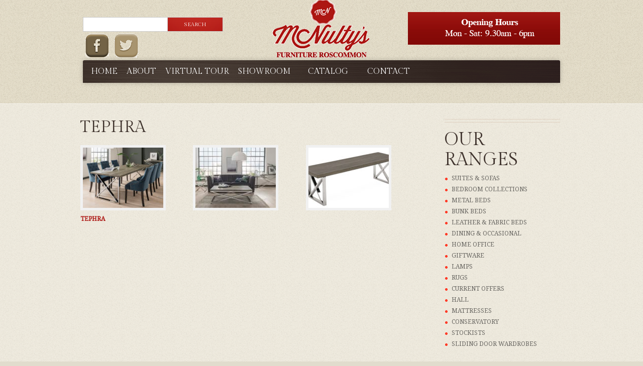

--- FILE ---
content_type: text/html; charset=UTF-8
request_url: http://mcnultyfurniture.com/gallery/tephra/
body_size: 36815
content:
<!DOCTYPE html>
<!--[if lt IE 7 ]><html class="ie ie6" lang="en-US"> <![endif]-->
<!--[if IE 7 ]><html class="ie ie7" lang="en-US"> <![endif]-->
<!--[if IE 8 ]><html class="ie ie8" lang="en-US"> <![endif]-->
<!--[if IE 9 ]><html class="ie ie9" lang="en-US"> <![endif]-->
<!--[if (gt IE 9)|!(IE)]><!--><html lang="en-US"> <!--<![endif]-->
<head>
	<title>  Tephra</title>
	<meta name="description" content=" &raquo; Tephra | " />
	<meta charset="UTF-8" />
	<link rel="profile" href="http://gmpg.org/xfn/11" />
		<link rel="icon" href="http://mcnultyfurniture.com/wp-content/uploads/2013/06/mcnpng.png" type="image/x-icon" />
		<link rel="pingback" href="http://mcnultyfurniture.com/xmlrpc.php" />
	<link rel="alternate" type="application/rss+xml" title="McNulty Furniture Roscommon Sofas Beds Tables Chairs" href="http://mcnultyfurniture.com/feed/" />
	<link rel="alternate" type="application/atom+xml" title="McNulty Furniture Roscommon Sofas Beds Tables Chairs" href="http://mcnultyfurniture.com/feed/atom/" />
	  <!--[if lt IE 8]>
    <div style=' clear: both; text-align:center; position: relative;'>
    	<a href="http://www.microsoft.com/windows/internet-explorer/default.aspx?ocid=ie6_countdown_bannercode"><img src="http://storage.ie6countdown.com/assets/100/images/banners/warning_bar_0000_us.jpg" border="0" alt="" /></a>
    </div>
  <![endif]-->
  <link rel="stylesheet" type="text/css" media="all" href="http://mcnultyfurniture.com/wp-content/themes/theme1963/css/normalize.css" />
	<link rel="stylesheet" type="text/css" media="all" href="http://mcnultyfurniture.com/wp-content/themes/theme1963/style.css" />
  <link rel="stylesheet" type="text/css" media="all" href="http://mcnultyfurniture.com/wp-content/themes/theme1963/css/prettyPhoto.css" />
  <link rel="stylesheet" type="text/css" media="all" href="http://mcnultyfurniture.com/wp-content/themes/theme1963/css/grid.css" />
  <link rel="stylesheet" type="text/css" media="all" href="http://mcnultyfurniture.com/wp-content/themes/theme1963/css/jquery-ui.css" />
	<link rel='dns-prefetch' href='//cdn.probtn.com' />
<link rel='dns-prefetch' href='//cdn.jsdelivr.net' />
<link rel='dns-prefetch' href='//maxcdn.bootstrapcdn.com' />
<link rel='dns-prefetch' href='//fonts.googleapis.com' />
<link rel='dns-prefetch' href='//s.w.org' />
<link rel="alternate" type="application/rss+xml" title="McNulty Furniture Roscommon Sofas Beds Tables Chairs &raquo; Feed" href="http://mcnultyfurniture.com/feed/" />
<link rel="alternate" type="application/rss+xml" title="McNulty Furniture Roscommon Sofas Beds Tables Chairs &raquo; Comments Feed" href="http://mcnultyfurniture.com/comments/feed/" />
<link rel="alternate" type="application/rss+xml" title="McNulty Furniture Roscommon Sofas Beds Tables Chairs &raquo; Tephra Comments Feed" href="http://mcnultyfurniture.com/gallery/tephra/feed/" />
		<script type="text/javascript">
			window._wpemojiSettings = {"baseUrl":"https:\/\/s.w.org\/images\/core\/emoji\/11.2.0\/72x72\/","ext":".png","svgUrl":"https:\/\/s.w.org\/images\/core\/emoji\/11.2.0\/svg\/","svgExt":".svg","source":{"concatemoji":"http:\/\/mcnultyfurniture.com\/wp-includes\/js\/wp-emoji-release.min.js?ver=cf44007ac9637b5ba899f16e3678adf5"}};
			!function(e,a,t){var n,r,o,i=a.createElement("canvas"),p=i.getContext&&i.getContext("2d");function s(e,t){var a=String.fromCharCode;p.clearRect(0,0,i.width,i.height),p.fillText(a.apply(this,e),0,0);e=i.toDataURL();return p.clearRect(0,0,i.width,i.height),p.fillText(a.apply(this,t),0,0),e===i.toDataURL()}function c(e){var t=a.createElement("script");t.src=e,t.defer=t.type="text/javascript",a.getElementsByTagName("head")[0].appendChild(t)}for(o=Array("flag","emoji"),t.supports={everything:!0,everythingExceptFlag:!0},r=0;r<o.length;r++)t.supports[o[r]]=function(e){if(!p||!p.fillText)return!1;switch(p.textBaseline="top",p.font="600 32px Arial",e){case"flag":return s([55356,56826,55356,56819],[55356,56826,8203,55356,56819])?!1:!s([55356,57332,56128,56423,56128,56418,56128,56421,56128,56430,56128,56423,56128,56447],[55356,57332,8203,56128,56423,8203,56128,56418,8203,56128,56421,8203,56128,56430,8203,56128,56423,8203,56128,56447]);case"emoji":return!s([55358,56760,9792,65039],[55358,56760,8203,9792,65039])}return!1}(o[r]),t.supports.everything=t.supports.everything&&t.supports[o[r]],"flag"!==o[r]&&(t.supports.everythingExceptFlag=t.supports.everythingExceptFlag&&t.supports[o[r]]);t.supports.everythingExceptFlag=t.supports.everythingExceptFlag&&!t.supports.flag,t.DOMReady=!1,t.readyCallback=function(){t.DOMReady=!0},t.supports.everything||(n=function(){t.readyCallback()},a.addEventListener?(a.addEventListener("DOMContentLoaded",n,!1),e.addEventListener("load",n,!1)):(e.attachEvent("onload",n),a.attachEvent("onreadystatechange",function(){"complete"===a.readyState&&t.readyCallback()})),(n=t.source||{}).concatemoji?c(n.concatemoji):n.wpemoji&&n.twemoji&&(c(n.twemoji),c(n.wpemoji)))}(window,document,window._wpemojiSettings);
		</script>
		<style type="text/css">
img.wp-smiley,
img.emoji {
	display: inline !important;
	border: none !important;
	box-shadow: none !important;
	height: 1em !important;
	width: 1em !important;
	margin: 0 .07em !important;
	vertical-align: -0.1em !important;
	background: none !important;
	padding: 0 !important;
}
</style>
	<link rel='stylesheet' id='wp-block-library-css'  href='http://mcnultyfurniture.com/wp-includes/css/dist/block-library/style.min.css?ver=cf44007ac9637b5ba899f16e3678adf5' type='text/css' media='all' />
<link rel='stylesheet' id='contact-form-7-css'  href='http://mcnultyfurniture.com/wp-content/plugins/contact-form-7/includes/css/styles.css?ver=5.1.1' type='text/css' media='all' />
<link rel='stylesheet' id='cff-css'  href='http://mcnultyfurniture.com/wp-content/plugins/custom-facebook-feed/css/cff-style.css?ver=2.17.1' type='text/css' media='all' />
<link rel='stylesheet' id='sb-font-awesome-css'  href='https://maxcdn.bootstrapcdn.com/font-awesome/4.7.0/css/font-awesome.min.css?ver=cf44007ac9637b5ba899f16e3678adf5' type='text/css' media='all' />
<link rel='stylesheet' id='probtn-style-css'  href='//cdn.probtn.com/style.css?ver=cf44007ac9637b5ba899f16e3678adf5' type='text/css' media='all' />
<link rel='stylesheet' id='cookie-consent-style-css'  href='http://mcnultyfurniture.com/wp-content/plugins/uk-cookie-consent/assets/css/style.css?ver=cf44007ac9637b5ba899f16e3678adf5' type='text/css' media='all' />
<link rel='stylesheet' id='options_typography_Gilda+Display-css'  href='http://fonts.googleapis.com/css?family=Gilda+Display' type='text/css' media='all' />
<link rel='stylesheet' id='options_typography_Droid+Serif-css'  href='http://fonts.googleapis.com/css?family=Droid+Serif' type='text/css' media='all' />
<script type='text/javascript' src='http://mcnultyfurniture.com/wp-content/themes/theme1963/js/jquery-1.7.2.min.js?ver=1.7.2'></script>
<script type='text/javascript' src='http://mcnultyfurniture.com/wp-content/themes/theme1963/js/modernizr.js?ver=2.0.6'></script>
<script type='text/javascript' src='http://mcnultyfurniture.com/wp-content/themes/theme1963/js/superfish.js?ver=1.4.8'></script>
<script type='text/javascript' src='http://mcnultyfurniture.com/wp-content/themes/theme1963/js/jquery.easing.1.3.js?ver=1.3'></script>
<script type='text/javascript' src='http://mcnultyfurniture.com/wp-content/themes/theme1963/js/jquery.prettyPhoto.js?ver=3.1.3'></script>
<script type='text/javascript' src='http://mcnultyfurniture.com/wp-content/themes/theme1963/js/jquery.nivo.slider.js?ver=2.5.2'></script>
<script type='text/javascript' src='http://mcnultyfurniture.com/wp-content/themes/theme1963/js/jquery.tools.min.js?ver=1.2.6'></script>
<script type='text/javascript' src='http://mcnultyfurniture.com/wp-content/themes/theme1963/js/jquery.loader.js?ver=1.0'></script>
<script type='text/javascript' src='http://mcnultyfurniture.com/wp-includes/js/swfobject.js?ver=2.2-20120417'></script>
<script type='text/javascript' src='http://mcnultyfurniture.com/wp-content/themes/theme1963/js/jquery.cycle.all.js?ver=2.99'></script>
<script type='text/javascript' src='http://mcnultyfurniture.com/wp-content/themes/theme1963/js/si.files.js?ver=1.0'></script>
<script type='text/javascript' src='http://mcnultyfurniture.com/wp-content/themes/theme1963/js/audiojs/audio.js?ver=1.0'></script>
<script type='text/javascript' src='http://mcnultyfurniture.com/wp-content/themes/theme1963/js/custom.js?ver=1.0'></script>
<script type='text/javascript' src='http://mcnultyfurniture.com/wp-content/themes/theme1963/js/jquery-ui.min.js?ver=1.8.21'></script>
<script type='text/javascript' src='http://mcnultyfurniture.com/wp-content/themes/theme1963/js/jquery-ui-timepicker-addon.js?ver=1.2.2'></script>
<script type='text/javascript' src='http://mcnultyfurniture.com/wp-content/themes/theme1963/js/jquery-ui-sliderAccess.js?ver=0.2'></script>
<script type='text/javascript' src='http://mcnultyfurniture.com/wp-content/themes/theme1963/js/jquery.mousewheel.js?ver=3.0.6'></script>
<script type='text/javascript' src='http://mcnultyfurniture.com/wp-content/themes/theme1963/js/jquery.jscrollpane.min.js?ver=2.0'></script>
<script type='text/javascript' src='http://mcnultyfurniture.com/wp-content/themes/theme1963/js/jqueryClever.js?ver=1.0'></script>
<script type='text/javascript' src='http://mcnultyfurniture.com/wp-content/themes/theme1963/js/script.js?ver=1.0'></script>
<script type='text/javascript' src='//cdn.probtn.com/libs/jquery.pep.min.js?ver=cf44007ac9637b5ba899f16e3678adf5'></script>
<script type='text/javascript' src='//cdn.probtn.com/probtn.js?ver=cf44007ac9637b5ba899f16e3678adf5'></script>
<script type='text/javascript' src='http://mcnultyfurniture.com/wp-content/plugins/profit-button/start_probtn.php?mainStyleCss=%2Fcdn.probtn.com%2Fstyle.css&#038;jqueryPepPath=%2Fcdn.probtn.com%2Flibs%2Fjquery.pep.min.js&#038;state=on&#038;source=local+settings&#038;probtn_contenturl=https%3A%2F%2F360-virtual-tours.goldenpages.ie%2Fmcnultyfurniture%2F&#038;probtn_hinttext=virtual+tour&#038;probtn_size_width=64&#038;probtn_size_height=64&#038;probtn_image=http%3A%2F%2Fmcnultyfurniture.com%2Fwp-content%2Fuploads%2F2017%2F05%2Ftour.png&#038;probtn_custom_image=http%3A%2F%2Fmcnultyfurniture.com%2Fwp-content%2Fuploads%2F2017%2F05%2Ftour.png&#038;ver=cf44007ac9637b5ba899f16e3678adf5'></script>
<link rel='https://api.w.org/' href='http://mcnultyfurniture.com/wp-json/' />
<link rel="EditURI" type="application/rsd+xml" title="RSD" href="http://mcnultyfurniture.com/xmlrpc.php?rsd" />
<link rel="wlwmanifest" type="application/wlwmanifest+xml" href="http://mcnultyfurniture.com/wp-includes/wlwmanifest.xml" /> 
<link rel='prev' title='Di Marco' href='http://mcnultyfurniture.com/gallery/di-marco/' />
<link rel='next' title='Lindau' href='http://mcnultyfurniture.com/gallery/lindau/' />

<link rel="canonical" href="http://mcnultyfurniture.com/gallery/tephra/" />
<link rel='shortlink' href='http://mcnultyfurniture.com/?p=3175' />
<link rel="alternate" type="application/json+oembed" href="http://mcnultyfurniture.com/wp-json/oembed/1.0/embed?url=http%3A%2F%2Fmcnultyfurniture.com%2Fgallery%2Ftephra%2F" />
<link rel="alternate" type="text/xml+oembed" href="http://mcnultyfurniture.com/wp-json/oembed/1.0/embed?url=http%3A%2F%2Fmcnultyfurniture.com%2Fgallery%2Ftephra%2F&#038;format=xml" />
			<style type="text/css">
				.gllr_image_row {
					clear: both;
				}
			</style>
		<style id="ctcc-css" type="text/css" media="screen">
				#catapult-cookie-bar {
					box-sizing: border-box;
					max-height: 0;
					opacity: 0;
					z-index: 99999;
					overflow: hidden;
					color: #ddd;
					position: fixed;
					left: 0;
					top: 0;
					width: 100%;
					background-color: #464646;
				}
				#catapult-cookie-bar a {
					color: #fff;
				}
				#catapult-cookie-bar .x_close span {
					background-color: ;
				}
				button#catapultCookie {
					background:;
					color: ;
					border: 0; padding: 6px 9px; border-radius: 3px;
				}
				#catapult-cookie-bar h3 {
					color: #ddd;
				}
				.has-cookie-bar #catapult-cookie-bar {
					opacity: 1;
					max-height: 999px;
					min-height: 30px;
				}</style><script type="text/javascript">
(function(url){
	if(/(?:Chrome\/26\.0\.1410\.63 Safari\/537\.31|WordfenceTestMonBot)/.test(navigator.userAgent)){ return; }
	var addEvent = function(evt, handler) {
		if (window.addEventListener) {
			document.addEventListener(evt, handler, false);
		} else if (window.attachEvent) {
			document.attachEvent('on' + evt, handler);
		}
	};
	var removeEvent = function(evt, handler) {
		if (window.removeEventListener) {
			document.removeEventListener(evt, handler, false);
		} else if (window.detachEvent) {
			document.detachEvent('on' + evt, handler);
		}
	};
	var evts = 'contextmenu dblclick drag dragend dragenter dragleave dragover dragstart drop keydown keypress keyup mousedown mousemove mouseout mouseover mouseup mousewheel scroll'.split(' ');
	var logHuman = function() {
		if (window.wfLogHumanRan) { return; }
		window.wfLogHumanRan = true;
		var wfscr = document.createElement('script');
		wfscr.type = 'text/javascript';
		wfscr.async = true;
		wfscr.src = url + '&r=' + Math.random();
		(document.getElementsByTagName('head')[0]||document.getElementsByTagName('body')[0]).appendChild(wfscr);
		for (var i = 0; i < evts.length; i++) {
			removeEvent(evts[i], logHuman);
		}
	};
	for (var i = 0; i < evts.length; i++) {
		addEvent(evts[i], logHuman);
	}
})('//mcnultyfurniture.com/?wordfence_lh=1&hid=42BBBA601525EB0036B350BFB696320A');
</script>
<style>
h1 { font: normal 32px/32px Gilda Display, serif;  color:; }
h2 { font: normal 24px/24px Gilda Display, serif;  color:; }
h3 { font: bold 18px/18px Gilda Display, serif;  color:; }
h4 { font: normal 14px/18px Gilda Display, serif;  color:; }
h5 { font: normal 12px/18px Gilda Display, serif;  color:; }
h6 { font: normal 10px/18px Gilda Display, serif;  color:; }
#main { font: normal 12px/18px Droid Serif, serif;  color:; }
</style>
  <!--[if lt IE 9]>
  <style type="text/css">
    .border {
      behavior:url(http://mcnultyfurniture.com/wp-content/themes/theme1963/PIE.php)
      }
  </style>
  <![endif]-->

  
  <script type="text/javascript">
  	// initialise plugins
		jQuery(function(){
			// main navigation init
			jQuery('ul.sf-menu').superfish({
				delay:       1000, 		// one second delay on mouseout 
				animation:   {opacity:'show',height:'show'}, // fade-in and slide-down animation
				speed:       'normal',  // faster animation speed 
				autoArrows:  false,   // generation of arrow mark-up (for submenu) 
				dropShadows: false
			});
			
		});
		
		// Init for audiojs
		audiojs.events.ready(function() {
			var as = audiojs.createAll();
		});
		
		// Init for si.files
		SI.Files.stylizeAll();
		
		$(function(){
			$('.recent-posts.general li:nth-child(4n), .related-posts li:nth-child(4n), .grid_gallery .gallery_item:nth-child(3n)').addClass('nomargin');
		});
  </script>
  
  <script type="text/javascript">
		jQuery(window).load(function() {
			// nivoslider init
			jQuery('#slider').nivoSlider({
				effect: 'random',
				slices:15,
				boxCols:8,
				boxRows:8,
				animSpeed:500,
				pauseTime:5000,
				directionNav:false,
				directionNavHide:false,
				controlNav:false,
				captionOpacity:0.8			});
		});
	</script>
  
  
  <style type="text/css">
		
				
				
		
  </style>

</head>

<body class="gallery-template-default single single-gallery postid-3175 gllr_template-help.com">

<div id="main"><!-- this encompasses the entire Web site -->
	<div class="bg">
		<header id="header">
			<div class="bg-header">
				<div class="container_24 clearfix">
					<div class="row-logo clearfix">
						<div class="grid_8">
							<div id="widget-header">
								<div id="search-3" class="widget-header"><form method="get" id="searchform" action="http://mcnultyfurniture.com">

<input type="text" class="searching" value="" name="s" id="s" /><input class="submit" type="submit" value="Search" />

</form>
</div>							</div><!--#widget-header-->
<A HREF="https://www.facebook.com/pages/Mcnultys-Furniture/718406334870935?ref=hl" TARGET="_blank"><IMG SRC="http://mcnultyfurniture.com/wp-content/uploads/2014/02/fb.gif" WIDTH="59" HEIGHT="57 ALT="Find McNulty Furniture Roscommon on Facebook"></a>
<A HREF="https://www.twitter.com/mc_nultys" TARGET="_blank"><IMG SRC="http://mcnultyfurniture.com/wp-content/uploads/2014/02/twitterg1.gif" WIDTH="55" HEIGHT="57 ALT="Find McNulty Furniture Roscommon on Facebook"></a>

						</div>
						<div class="grid_8">
							<div class="bg-logo">
								<div class="logo">
																														<a href="http://mcnultyfurniture.com/" id="logo"><img src="http://mcnultyfurniture.com/wp-content/uploads/2013/06/logo14.png" alt="McNulty Furniture Roscommon Sofas Beds Tables Chairs" title=""></a>
																												<p class="tagline"></p>
								</div>
							</div>
						</div>
						<div class="grid_8 talign">
							<div class="top-banner">
																											<a href="/"><img src="http://mcnultyfurniture.com/wp-content/themes/theme1963/images/banner.png" alt="" title=""></a>insert image for fbook
																								</div>
						</div>
					</div>
					<div class="clearfix">
						<div class="grid_24">
							<div class="row-menu">
								<nav class="primary clearfix">
								  <ul id="topnav" class="sf-menu"><li id="menu-item-37" class="menu-item menu-item-type-post_type menu-item-object-page menu-item-home menu-item-37"><a href="http://mcnultyfurniture.com/">Home</a></li>
<li id="menu-item-1012" class="menu-item menu-item-type-post_type menu-item-object-page menu-item-1012"><a href="http://mcnultyfurniture.com/about/">About</a></li>
<li id="menu-item-2798" class="menu-item menu-item-type-post_type menu-item-object-page menu-item-2798"><a href="http://mcnultyfurniture.com/virtual-tour/">VIRTUAL TOUR</a></li>
<li id="menu-item-1133" class="menu-item menu-item-type-custom menu-item-object-custom menu-item-1133"><a href="http://mcnultyfurniture.com/showroom/">Showroom</a></li>
<li id="menu-item-119" class="firstspacer menu-item menu-item-type-custom menu-item-object-custom menu-item-has-children menu-item-119"><a href="#">CATALOG</a>
<ul class="sub-menu">
	<li id="menu-item-82" class="menu-item menu-item-type-post_type menu-item-object-gallery menu-item-82"><a href="http://mcnultyfurniture.com/gallery/suites-sofas/">SUITES &#038; SOFAS</a></li>
	<li id="menu-item-1899" class="menu-item menu-item-type-post_type menu-item-object-gallery menu-item-has-children menu-item-1899"><a href="http://mcnultyfurniture.com/gallery/bedroom-collections/">BEDROOM COLLECTIONS</a>
	<ul class="sub-menu">
		<li id="menu-item-2099" class="menu-item menu-item-type-post_type menu-item-object-gallery menu-item-2099"><a href="http://mcnultyfurniture.com/gallery/bunk-beds/">Bunkbeds &#038; Kids beds</a></li>
		<li id="menu-item-2134" class="menu-item menu-item-type-post_type menu-item-object-gallery menu-item-2134"><a href="http://mcnultyfurniture.com/gallery/metal-beds/">Metal Beds</a></li>
		<li id="menu-item-2136" class="menu-item menu-item-type-post_type menu-item-object-gallery menu-item-2136"><a href="http://mcnultyfurniture.com/gallery/leather-fabric-beds/">Fabric &#038; Leather Beds</a></li>
		<li id="menu-item-2694" class="menu-item menu-item-type-post_type menu-item-object-gallery menu-item-2694"><a href="http://mcnultyfurniture.com/gallery/sliding-door-wardrobes/">Sliding Door Wardrobes</a></li>
	</ul>
</li>
	<li id="menu-item-1903" class="menu-item menu-item-type-post_type menu-item-object-gallery menu-item-1903"><a href="http://mcnultyfurniture.com/gallery/dining-occasional/">DINING &#038; OCCASIONAL</a></li>
	<li id="menu-item-78" class="menu-item menu-item-type-post_type menu-item-object-gallery menu-item-78"><a href="http://mcnultyfurniture.com/gallery/mattresses/">MATTRESSES</a></li>
	<li id="menu-item-81" class="menu-item menu-item-type-post_type menu-item-object-gallery menu-item-81"><a href="http://mcnultyfurniture.com/gallery/home-office/">HOME OFFICE</a></li>
	<li id="menu-item-79" class="menu-item menu-item-type-post_type menu-item-object-gallery menu-item-79"><a href="http://mcnultyfurniture.com/gallery/conservatory/">CONSERVATORY</a></li>
	<li id="menu-item-75" class="menu-item menu-item-type-post_type menu-item-object-gallery menu-item-75"><a href="http://mcnultyfurniture.com/gallery/hall/">HALL</a></li>
	<li id="menu-item-73" class="menu-item menu-item-type-post_type menu-item-object-gallery menu-item-73"><a href="http://mcnultyfurniture.com/gallery/special-offer/">CURRENT OFFERS</a></li>
	<li id="menu-item-2129" class="menu-item menu-item-type-custom menu-item-object-custom menu-item-has-children menu-item-2129"><a href="#">ACCESSORIES</a>
	<ul class="sub-menu">
		<li id="menu-item-2128" class="menu-item menu-item-type-post_type menu-item-object-gallery menu-item-2128"><a href="http://mcnultyfurniture.com/gallery/giftware/">Giftware</a></li>
		<li id="menu-item-463" class="menu-item menu-item-type-post_type menu-item-object-gallery menu-item-463"><a href="http://mcnultyfurniture.com/gallery/lights/">Lights</a></li>
		<li id="menu-item-2060" class="menu-item menu-item-type-post_type menu-item-object-gallery menu-item-2060"><a href="http://mcnultyfurniture.com/gallery/lamps-2/">Lamps</a></li>
		<li id="menu-item-487" class="menu-item menu-item-type-post_type menu-item-object-gallery menu-item-487"><a href="http://mcnultyfurniture.com/gallery/mirrors/">Mirrors</a></li>
		<li id="menu-item-439" class="menu-item menu-item-type-post_type menu-item-object-gallery menu-item-439"><a href="http://mcnultyfurniture.com/gallery/pictures/">Pictures</a></li>
		<li id="menu-item-2601" class="menu-item menu-item-type-post_type menu-item-object-gallery menu-item-2601"><a href="http://mcnultyfurniture.com/gallery/clocks/">Clocks</a></li>
		<li id="menu-item-498" class="menu-item menu-item-type-post_type menu-item-object-gallery menu-item-498"><a href="http://mcnultyfurniture.com/gallery/rugs/">Rugs</a></li>
	</ul>
</li>
	<li id="menu-item-802" class="menu-item menu-item-type-post_type menu-item-object-gallery menu-item-802"><a href="http://mcnultyfurniture.com/gallery/stockists/">STOCKISTS</a></li>
</ul>
</li>
<li id="menu-item-1014" class="menu-item menu-item-type-post_type menu-item-object-page menu-item-has-children menu-item-1014"><a href="http://mcnultyfurniture.com/contact-us/">Contact</a>
<ul class="sub-menu">
	<li id="menu-item-35" class="spacer menu-item menu-item-type-post_type menu-item-object-page menu-item-35"><a href="http://mcnultyfurniture.com/find-us/">Find Us</a></li>
</ul>
</li>
</ul>								</nav><!--.primary-->
								<div class="clear"></div>
							</div>
													</div>
					</div>
				</div><!--.container_24-->
			</div>
		</header>
		<div class="container_24 primary_content_wrap clearfix">	<div class="content-area">
		<div id="container" class="site-content site-main" style="width:680px; float:left;">
			<div id="content" class="hentry">
										<h1 class="home_page_title">Tephra</h1>
						<div class="gallery_box_single entry-content">
																<div class="gallery clearfix" style="width:100%">
                                    																							<div class="gllr_image_row">
																							<div class="gllr_image_block" style="width:33%;padding-bottom: 20px;">
													<!--<p style="width:10px;height:10px;">-->
                                                    <p style="width:170px;height:130px;">
																													<a href="http://mcnultyfurniture.com/gallery/tephra/" title="Tephra" target="_blank">
																<!--<img width="" height="" style="width:px; height:px; border-width: 5px; border-color:#f1f1f1;border: 5px solid #f1f1f1" alt="Table" title="Tephra" src="http://mcnultyfurniture.com/wp-content/uploads/2016/02/Tep-2305-160x120.jpg" />-->
                                                                <img width="160" height="120" style="width:160px; height:120px; border-width: 5px; border-color:#f1f1f1;border: 5px solid #f1f1f1" alt="Table" title="Tephra" src="http://mcnultyfurniture.com/wp-content/uploads/2016/02/Tep-2305-160x120.jpg" />
															</a>
																									
													</p>
													<!--<div style="width:10px;" class="gllr_single_image_text" style="font-family: 'Gilda Display';">-->
<div style="width:170px;" class="gllr_single_image_text" style="font-family: 'Gilda Display';">
	<div style="font-size:12px; color:#AD1713; font-weight:bold; text-transform:uppercase; padding:10px 0px 5px 0px;;">Tephra</div>
    	        
</div>
																									</div><!-- .gllr_image_block -->
																							<div class="gllr_image_block" style="width:33%;padding-bottom: 20px;">
													<!--<p style="width:10px;height:10px;">-->
                                                    <p style="width:170px;height:130px;">
																												<a rel="gallery_fancybox_3175" href="http://mcnultyfurniture.com/wp-content/uploads/2019/12/Tep-0075-1024x608.jpg" title="" >
															<!--<img width="" height="" style="width:px; height:px; border-width: 5px; border-color:#f1f1f1;border: 5px solid #f1f1f1" alt="" title="" src="http://mcnultyfurniture.com/wp-content/uploads/2019/12/Tep-0075-160x120.jpg" rel="http://mcnultyfurniture.com/wp-content/uploads/2019/12/Tep-0075.jpg" />-->
                                                            <img width="160" height="120" style="width:160px; height:120px; border-width: 5px; border-color:#f1f1f1;border: 5px solid #f1f1f1" alt="" title="" src="http://mcnultyfurniture.com/wp-content/uploads/2019/12/Tep-0075-160x120.jpg" rel="http://mcnultyfurniture.com/wp-content/uploads/2019/12/Tep-0075.jpg" />
														</a>
																									
													</p>
													<!--<div style="width:10px;" class="gllr_single_image_text" style="font-family: 'Gilda Display';">-->
<div style="width:170px;" class="gllr_single_image_text" style="font-family: 'Gilda Display';">
	<div style="font-size:12px; color:#AD1713; font-weight:bold; text-transform:uppercase; padding:10px 0px 5px 0px;;"></div>
    	        
</div>
																									</div><!-- .gllr_image_block -->
																							<div class="gllr_image_block" style="width:33%;padding-bottom: 20px;">
													<!--<p style="width:10px;height:10px;">-->
                                                    <p style="width:170px;height:130px;">
																												<a rel="gallery_fancybox_3175" href="http://mcnultyfurniture.com/wp-content/uploads/2019/12/Tephra-Bench-Angle-1024x608.jpg" title="" >
															<!--<img width="" height="" style="width:px; height:px; border-width: 5px; border-color:#f1f1f1;border: 5px solid #f1f1f1" alt="" title="" src="http://mcnultyfurniture.com/wp-content/uploads/2019/12/Tephra-Bench-Angle-160x120.jpg" rel="http://mcnultyfurniture.com/wp-content/uploads/2019/12/Tephra-Bench-Angle.jpg" />-->
                                                            <img width="160" height="120" style="width:160px; height:120px; border-width: 5px; border-color:#f1f1f1;border: 5px solid #f1f1f1" alt="" title="" src="http://mcnultyfurniture.com/wp-content/uploads/2019/12/Tephra-Bench-Angle-160x120.jpg" rel="http://mcnultyfurniture.com/wp-content/uploads/2019/12/Tephra-Bench-Angle.jpg" />
														</a>
																									
													</p>
													<!--<div style="width:10px;" class="gllr_single_image_text" style="font-family: 'Gilda Display';">-->
<div style="width:170px;" class="gllr_single_image_text" style="font-family: 'Gilda Display';">
	<div style="font-size:12px; color:#AD1713; font-weight:bold; text-transform:uppercase; padding:10px 0px 5px 0px;;"></div>
    	        
</div>
																									</div><!-- .gllr_image_block -->
																							</div><!-- .gllr_image_row -->
																				</div><!-- .gallery.clearfix -->
																			
					</div><!-- .gallery_box_single -->
				<div class="gllr_clear"></div>			
			</div><!-- #content -->
					</div><!-- #container -->
	</div><!-- .content-area -->
	<aside id="sidebar" class="grid_6 prefix_1 right">
	<div id="nav_menu-2" class="widget"><h3>our Ranges</h3><div class="menu-products-container"><ul id="menu-products" class="menu"><li id="menu-item-113" class="menu-item menu-item-type-post_type menu-item-object-gallery menu-item-113"><a href="http://mcnultyfurniture.com/gallery/suites-sofas/">SUITES &#038; SOFAS</a></li>
<li id="menu-item-1900" class="menu-item menu-item-type-post_type menu-item-object-gallery menu-item-1900"><a href="http://mcnultyfurniture.com/gallery/bedroom-collections/">BEDROOM COLLECTIONS</a></li>
<li id="menu-item-2133" class="menu-item menu-item-type-post_type menu-item-object-gallery menu-item-2133"><a href="http://mcnultyfurniture.com/gallery/metal-beds/">METAL BEDS</a></li>
<li id="menu-item-2131" class="menu-item menu-item-type-post_type menu-item-object-gallery menu-item-2131"><a href="http://mcnultyfurniture.com/gallery/bunk-beds/">BUNK BEDS</a></li>
<li id="menu-item-2137" class="menu-item menu-item-type-post_type menu-item-object-gallery menu-item-2137"><a href="http://mcnultyfurniture.com/gallery/leather-fabric-beds/">LEATHER &#038; FABRIC BEDS</a></li>
<li id="menu-item-1902" class="menu-item menu-item-type-post_type menu-item-object-gallery menu-item-1902"><a href="http://mcnultyfurniture.com/gallery/dining-occasional/">DINING &#038; OCCASIONAL</a></li>
<li id="menu-item-111" class="menu-item menu-item-type-post_type menu-item-object-gallery menu-item-111"><a href="http://mcnultyfurniture.com/gallery/home-office/">HOME OFFICE</a></li>
<li id="menu-item-2130" class="menu-item menu-item-type-post_type menu-item-object-gallery menu-item-2130"><a href="http://mcnultyfurniture.com/gallery/giftware/">GIFTWARE</a></li>
<li id="menu-item-2228" class="menu-item menu-item-type-post_type menu-item-object-gallery menu-item-2228"><a href="http://mcnultyfurniture.com/gallery/lamps-2/">LAMPS</a></li>
<li id="menu-item-2163" class="menu-item menu-item-type-post_type menu-item-object-gallery menu-item-2163"><a href="http://mcnultyfurniture.com/gallery/rugs/">RUGS</a></li>
<li id="menu-item-878" class="menu-item menu-item-type-post_type menu-item-object-gallery menu-item-878"><a href="http://mcnultyfurniture.com/gallery/special-offer/">CURRENT OFFERS</a></li>
<li id="menu-item-105" class="menu-item menu-item-type-post_type menu-item-object-gallery menu-item-105"><a href="http://mcnultyfurniture.com/gallery/hall/">HALL</a></li>
<li id="menu-item-108" class="menu-item menu-item-type-post_type menu-item-object-gallery menu-item-108"><a href="http://mcnultyfurniture.com/gallery/mattresses/">MATTRESSES</a></li>
<li id="menu-item-109" class="menu-item menu-item-type-post_type menu-item-object-gallery menu-item-109"><a href="http://mcnultyfurniture.com/gallery/conservatory/">CONSERVATORY</a></li>
<li id="menu-item-803" class="menu-item menu-item-type-post_type menu-item-object-gallery menu-item-803"><a href="http://mcnultyfurniture.com/gallery/stockists/">STOCKISTS</a></li>
<li id="menu-item-2695" class="menu-item menu-item-type-post_type menu-item-object-gallery menu-item-2695"><a href="http://mcnultyfurniture.com/gallery/sliding-door-wardrobes/">SLIDING DOOR WARDROBES</a></li>
</ul></div></div></aside><!--sidebar-->	<script type="text/javascript">
		(function($){
			$(document).ready(function(){
				$("a[rel=gallery_fancybox_3175]").fancybox({
					'transitionIn'			: 'elastic',
					'transitionOut'			: 'elastic',
					'titlePosition' 		: 'inside',
					'speedIn'				:	500, 
					'speedOut'				:	300,
					'titleFormat'			: function( title, currentArray, currentIndex, currentOpts ) {
						return '<div id="fancybox-title-inside">' + ( title.length ? '<span id="bws_gallery_image_title">' + title + '</span><br />' : '' ) + '<span id="bws_gallery_image_counter">Image ' + ( currentIndex + 1 ) + ' / ' + currentArray.length + '</span></div>';
					},
					'onComplete':	function() {
						clearTimeout( jQuery.fancybox.slider );
						jQuery.fancybox.slider = setTimeout("jQuery.fancybox.next()",2000);
					}				});
			});
		})(jQuery);
	</script>
		</div><!--.container-->
	</div><!--.bg-->
	<footer id="footer">
		<div class="container_24 clearfix">
			<div id="copyright" class="clearfix">
				<div class="footer-text">
										
											McNulty's Furniture Roscommon Ireland. © 2017	Website By: <A HREF="http://www.amw.ie" TARGET="_blank">AMW Creative - Website Design in Roscommon </A> 														</div>
			</div>
		</div><!--.container-->
	</footer>
</div><!--#main-->
<!-- Custom Facebook Feed JS -->
<script type="text/javascript">
var cfflinkhashtags = "true";
</script>
<link rel='stylesheet' id='dashicons-css'  href='http://mcnultyfurniture.com/wp-includes/css/dashicons.min.css?ver=cf44007ac9637b5ba899f16e3678adf5' type='text/css' media='all' />
<link rel='stylesheet' id='gllr_stylesheet-css'  href='http://mcnultyfurniture.com/wp-content/plugins/gallery-plugin/css/frontend_style.css?ver=cf44007ac9637b5ba899f16e3678adf5' type='text/css' media='all' />
<link rel='stylesheet' id='gllr_fancybox_stylesheet-css'  href='http://mcnultyfurniture.com/wp-content/plugins/gallery-plugin/fancybox/jquery.fancybox.min.css?ver=cf44007ac9637b5ba899f16e3678adf5' type='text/css' media='all' />
<script type='text/javascript' src='http://mcnultyfurniture.com/wp-includes/js/comment-reply.min.js?ver=cf44007ac9637b5ba899f16e3678adf5'></script>
<script type='text/javascript'>
/* <![CDATA[ */
var wpcf7 = {"apiSettings":{"root":"http:\/\/mcnultyfurniture.com\/wp-json\/contact-form-7\/v1","namespace":"contact-form-7\/v1"},"cached":"1"};
/* ]]> */
</script>
<script type='text/javascript' src='http://mcnultyfurniture.com/wp-content/plugins/contact-form-7/includes/js/scripts.js?ver=5.1.1'></script>
<script type='text/javascript' src='http://mcnultyfurniture.com/wp-content/plugins/custom-facebook-feed/js/cff-scripts.js?ver=2.17.1'></script>
<script type='text/javascript'>
/* <![CDATA[ */
var ctcc_vars = {"expiry":"30","method":"1","version":"1"};
/* ]]> */
</script>
<script type='text/javascript' src='http://mcnultyfurniture.com/wp-content/plugins/uk-cookie-consent/assets/js/uk-cookie-consent-js.js?ver=2.3.0'></script>
<script type='text/javascript'>
/* <![CDATA[ */
var SlimStatParams = {"ajaxurl":"http:\/\/mcnultyfurniture.com\/wp-admin\/admin-ajax.php","baseurl":"\/","dnt":"noslimstat,ab-item","id":"3069235.7fcd880f2e3e22a8546a3ab4399f9b92"};
/* ]]> */
</script>
<script type='text/javascript' src='https://cdn.jsdelivr.net/wp/wp-slimstat/tags/4.8.8.1/wp-slimstat.min.js'></script>
<script type='text/javascript' src='http://mcnultyfurniture.com/wp-includes/js/wp-embed.min.js?ver=cf44007ac9637b5ba899f16e3678adf5'></script>
<script type='text/javascript'>
            ( function( $ ){
                $( document ).ready( function() {
                    $( '#fancybox-overlay' ).css( {
                        'width' : $( document ).width()
                    } );
                } );
            } )( jQuery );
            
</script>
			
				<script type="text/javascript">
					jQuery(document).ready(function($){
												if(!catapultReadCookie("catAccCookies")){ // If the cookie has not been set then show the bar
							$("html").addClass("has-cookie-bar");
							$("html").addClass("cookie-bar-top-bar");
							$("html").addClass("cookie-bar-bar");
															// Wait for the animation on the html to end before recalculating the required top margin
								$("html").on('webkitTransitionEnd otransitionend oTransitionEnd msTransitionEnd transitionend', function(e) {
									// code to execute after transition ends
									var barHeight = $('#catapult-cookie-bar').outerHeight();
									$("html").css("margin-top",barHeight);
									$("body.admin-bar").css("margin-top",barHeight-32); // Push the body down if the admin bar is active
								});
													}
																	});
				</script>
			
			<div id="catapult-cookie-bar" class=""><div class="ctcc-inner "><span class="ctcc-left-side">Important information regarding cookies mcnultyfurniture.com uses cookies to enhance your browsing experience and to create an effective website.  By using this site you agree that we may store and access cookies on your devices, unless you have disabled your cookies. <a class="ctcc-more-info-link" tabindex=0 target="_blank" href="http://www.aboutcookies.org">Find out more.</a></span><span class="ctcc-right-side"><button id="catapultCookie" tabindex=0 onclick="catapultAcceptCookies();">Okay, thanks</button></span></div><!-- custom wrapper class --></div><!-- #catapult-cookie-bar --> <!-- this is used by many Wordpress features and for plugins to work properly -->
</body>
</html>

--- FILE ---
content_type: text/html; charset=UTF-8
request_url: http://mcnultyfurniture.com/wp-admin/admin-ajax.php
body_size: 174
content:
3069235.7fcd880f2e3e22a8546a3ab4399f9b92

--- FILE ---
content_type: text/css
request_url: http://mcnultyfurniture.com/wp-content/themes/theme1963/style.css
body_size: 64313
content:
@charset utf-8;
/*--
	Theme Name: theme1963
	Theme URI: http://template-help.com/
	Description: A theme for Wordpress 3.2+ from Template-Help.com Collection
	Author: Template_Help.com 
	Author URL: http://www.Template-Help.com/ 
--*/
@import url(//fonts.googleapis.com/css?family=Gilda+Display);
/*----------------------------------------
				General
---------------------------------------- */
html,
body {
	min-width:980px;
}
body{
	background-color: #e1dccd;
	background-image:url(images/bg-body.gif);
	background-position:center top;
	background-repeat:repeat;
	color: #6a6963;
	font: 12px/18px Arial, Helvetica, sans-serif;
	position:relative;
}

#main {font-size:12px;}

.bg {background:url(images/bg-content.gif) center top repeat;}
	

/* List styling */
dl dt {
	background:url(images/list-arrow.gif) no-repeat 0 3px;
	padding:0 0 3px 32px;
	margin-bottom:.2em;
	font-size:18px;
	line-height:1.2em;
	color:#191919;
}
dl dd {
	padding:0 0 0 32px;
	margin:0 0 1.5em 0;
}
	ul {
		list-style-type:none;
		padding:0;
		margin:0 0 7px 0;
	}
		#content ul {overflow:hidden;}
		.archive-lists ul {margin-bottom:30px;}
		
		.pp_gallery li {background:none;}

	ul li {
		vertical-align:top;
		list-style-type:none; 
		padding:0px 0 0 14px;
		margin:0 0 4px 0;
		background:url(images/list-marker.png) 1px 8px no-repeat;
	}

		ul li a {
			color:#ff3d2a;
			text-decoration:none;
			-webkit-transition: all 0.5s ease;
			-moz-transition: all 0.5s ease;
			-o-transition: all 0.5s ease;
			transition: all 0.5s ease;
		}
		ul li a:hover {color:#6a6963;}
		
			.widget ul li a, 
			.archive-lists ul li a {color:#686661;}
			
			.widget ul li a:hover,
			.archive-lists ul li a:hover {color:#ff3d2a;}

		#wpadminbar li  {border:none;}
		#wpadminbar li a {
			-webkit-transition:none;
			-moz-transition: none;
			-o-transition: none;
			transition: none;
			background:none;
			padding:0;
			border:none;
		}
		
		ul ul {
			margin:0;
			padding:10px 0 0 0;
		}


/*----------------------------------------
				Header
---------------------------------------- */
#header {
	height:207px;
	position:relative;
	z-index:99;
	background:url(images/bg-header.png) 0 bottom repeat-x;
}
	body.home #header {height:247px;}
	
	.top-indent {margin-top:-82px;}
	
.bg-header {background:url(images/bg-body.gif) center top repeat; height:206px;}
	body.home .bg-header {height:246px;}
	
	.row-logo {height:118px;}
	
	.row-menu {
		height:45px;
		background:url(images/row-menu.gif) center top repeat;
		border-radius:3px 3px 0 0;
		box-shadow: 0px 0px 10px rgba(0,0,0, .22);
	}
	 .row-menu ul li.spacer {
    margin-right: 280px !important;
	}
	.row-menu ul li.firstspacer {
    margin-right: 20px !important;
	margin-left: 20px !important;
	}
	
.top-banner {
	display:inline-block;
	width:303px;
	height:65px;
	overflow:hidden;
	padding:24px 0 0 0;
}
	.top-banner a {display:block;}

/* Logo */
.bg-logo {
	width:298px;
	height:163px;
	position:absolute;
	z-index:99;
	margin-left:8px;
}
/* Logo */
.logo {
	margin:0;
	padding:0px 0 0 0px;
	position:relative;
	z-index:100;
	float:left;
	text-align:center;
	width:298px;
}

	.logo img {}
	
	.logo h1,
	.logo h2 {
		font-size:50px;
		line-height:60px;
		color:#fff;
		margin:0 0 93px 0;
		padding:10px 0 0 0;
		text-transform:none;
		background:none;
		font-family:Arial, Helvetica, sans-serif;
	}
		.logo h1 a,
		.logo h2 a {
			color:#fff;
			text-decoration:none;
		}
		
.logo .tagline {
	font-size:14px;
	line-height:20px;
	text-transform:uppercase;
	color:#fff;
	margin:-82px 0 0 3px;
	text-align:center;
	font-weight:400;
	font-family: 'Gilda Display', serif;
}


/* Header widget */
#widget-header {
	position:relative;
	padding:34px 0 0 0;
}
	.widget-header {}


/* EasyTooltip */
.tooltip {
	background: none repeat scroll 0 0 #252525;
	border: 1px solid #000000;
	color: #EEEEEE;
	display: none;
	font-size: 11px;
	line-height:1.2em;
	margin: 13px 0 0;
	padding: 5px;
	z-index:99;
}



/*---------------------------------------- 
					Slider
---------------------------------------- */
#slider-wrapper {
	height:428px;
	width:950px;
	margin:0 auto;
	overflow:hidden;
	position:relative;
}
#slider {
	position:relative;
	width:950px;
	height:428px;
	background:url(images/loading.gif) no-repeat 50% 50% #191919;
}
#slider img {
	position:absolute;
	top:0px;
	left:0px;
	display:none;
}
#slider a {
	border:0;
	display:block;
}


/* The Nivo Slider styles */
.nivoSlider {
	position:relative;
}
.nivoSlider img {
	position:absolute;
	top:0px;
	left:0px;
}
/* If an image is wrapped in a link */
.nivoSlider a.nivo-imageLink {
	position:absolute;
	top:0px;
	left:0px;
	width:100%;
	height:100%;
	border:0;
	padding:0;
	margin:0;
	z-index:60;
	display:none;
}
/* The slices in the Slider */
.nivo-slice {
	display:block;
	position:absolute;
	z-index:50;
	height:100%;
}
.nivo-box {
	display:block;
	position:absolute;
	z-index:5;
}
/* Caption styles */
.nivo-caption {
	position:absolute;
	left:0px;
	bottom:0px;
	background:#000;
	color:#fff;
	opacity:0.8; /* Overridden by captionOpacity setting */
	width:100%;
	z-index:89;
}
.nivo-caption .nivo-caption-inner {
	padding:0;
	margin:0;
}
.nivo-caption a {
	display:inline !important;
}
.nivo-html-caption {
  display:none;
}
/* Direction nav styles (e.g. Next & Prev) */
.nivo-directionNav a {
	position:absolute;
	top:45%;
	z-index:99;
	cursor:pointer;
}
.nivo-prevNav {
	left:0px;
}
.nivo-nextNav {
	right:0px;
}
/* Control nav styles (e.g. 1,2,3...) */
.nivo-controlNav {
	position:absolute;
	width:950px;
	height:20px;
	left:0;
	bottom:20px;
	text-align:center;
}
.nivo-controlNav a {
	position:relative;
	z-index:99;
	cursor:pointer;
	display:inline-block !important;
	width:14px;
	height:14px;
	margin:0 4px;
	background:#9f0b06;
	font-size:0;
	line-height:0;
	-webkit-transition: all 0.5s ease;
	-moz-transition: all 0.5s ease;
	-o-transition: all 0.5s ease;
	transition: all 0.5s ease;
}
.nivo-controlNav a:hover,
.nivo-controlNav a.active {
	background:#fff;
}

.nivo-directionNav a {
	position:absolute;
	display:block;
	width:36px;
	height:35px;
	text-indent:-9999px;
	border:0;
	top:50%;
	background:url(images/direction_nav.png) no-repeat 0 0;
}
a.nivo-nextNav {
	right:0;
	background-position:-36px 0;
}
a.nivo-nextNav:hover {background-position:-36px -35px;}
a.nivo-prevNav {
	left:0;
	background-position:0 0;
}
a.nivo-prevNav:hover {background-position:0 -35px;}

#slider .nivo-controlNav img {
	display:inline; /* Unhide the thumbnails */
	position:relative;
	margin-right:10px;
	width:120px;
	height:auto;
}



/*----------------------------------------
				Navigations
---------------------------------------- */
/* Primary navigation */
nav.primary {
	padding:7px 0px 0 9px;
	background:none;
	z-index:99;
	position:relative;
}

#topnav {margin:0;}

/* Essential styles for dropdown menu */
.sf-menu {
	padding:0px 0px 0px 0px;
	position:relative;
	background:none;
	text-align:left;
}
.sf-menu li {
	position:relative;
	list-style:none;
}
.sf-menu > li{
	display:block;
	float:left;
	text-align:center;
	position:relative;	
	margin:0 0 0 3px;
	padding:0;
	background: none;
}
	.sf-menu > li:first-child {margin: 0;}
	.sf-menu > li.indent {margin:0 0 0 332px;}
	
	.sf-menu > li.indent-1 {margin:0 0 0 25px;}

.sf-menu li a {
	display:block;
	text-decoration:none;
}
.sf-menu > li > a {
	font-size:16px; 
	line-height:20px;
	color:#fff;
	padding:6px 8px 5px 7px;
	font-family: 'Gilda Display', serif;
	text-transform:uppercase;
	text-decoration:none;
	background:url(images/bg-submenu.png) 0 0 repeat-x;
	border-radius:2px;
	-webkit-transition:none;
	-moz-transition: none;
	-o-transition: none;
	transition: none;
}

.sf-menu > li:hover > a, .sf-menu > li.sfHover > a, .sf-menu > li.current-menu-item > a {
		color:#fff; 
		background-position: 0 bottom;
		background-color:#b8211c;
}

.sf-menu ul {
	position:		absolute;
	width:			169px; /* left offset of submenus need to match (see below) */
	padding:12px 10px 10px 18px;
	z-index:200;
	display:none;
	margin:0;
	background:url(images/bg-submenu.gif) 0 0 repeat-x #9d0904;
}
.sf-menu li:hover ul,
.sf-menu li.sfHover ul {
	left:			0px;
	top:			38px; /* match top ul list item height */
	z-index:		99;
}
ul.sf-menu li:hover li ul,
ul.sf-menu li.sfHover li ul {
	width:169px;
	padding:12px 10px 10px 18px;
	margin:0;
	background:url(images/bg-submenu.gif) 0 0 repeat-x #9d0904;
}
ul.sf-menu li li:hover ul,
ul.sf-menu li li.sfHover ul {
	left:			179px; /* match ul width */
	top:			-12px;
	z-index:99;
}
.sf-menu ul li, .sf-menu ul li li {
	margin:0;
	padding:0;
	text-align:left;
	background:none;
	display:block;
}


.sf-menu li li a {
	text-align:left;
	color:#fff;
	font-size:12px;
	line-height:22px;
	padding:0;
	background:none;
	display:inline-block;
	text-decoration:none;
}

.sf-menu li li.current-menu-item > a, .sf-menu li li.sfHover > a, .sf-menu li li:hover > a {color:#fff; text-decoration:underline;}






/*----------------------------------------
				Content
---------------------------------------- */
.primary_content_wrap {
	position:relative;
	z-index:1;
	padding:30px 0 34px 0;
}
	body.home .primary_content_wrap {padding:431px 0 50px 0;}
	
#content {}
#content.left {float:right !important;}

.content-area h2 {margin:0 0 11px 0;}

	.blogroll {
		list-style-type:none;
		padding:0px 0 0 0px;
		margin:32px 18px 0 21px;
		border-top:1px solid #dbccbd;
	}

	.blogroll li {
		vertical-align:top;
		list-style-type:none; 
		padding:0px 0 7px 21px;
		margin:7px 0 0px 0;
		border-bottom:1px solid #dbccbd;
		background:url(images/content-marker.png) 0px 7px no-repeat;
	}

		.blogroll li a {
			font-size:14px;
			line-height:20px;
			color:#3f332d;
			font-weight:400;
			font-family: 'Gilda Display', serif;
			text-transform:uppercase;
			display:inline-block;
			text-decoration:none;
			-webkit-transition: all 0.5s ease;
			-moz-transition: all 0.5s ease;
			-o-transition: all 0.5s ease;
			transition: all 0.5s ease;
		}
		.blogroll li a:hover {color:#b7201b;}


/*---------------------------------------- 
					Post
---------------------------------------- */
.header-title {
	margin-bottom:13px;
	padding:21px 0 0 0;
	background:url(images/bg-title.png) 0 0 repeat-x;
}
	.header-title h1 {
		font-size:36px;
		line-height:40px;
		color:#3f332d;
		font-weight:400;
		font-family: 'Gilda Display', serif;
		text-transform:uppercase;
		margin-bottom:0;
	}

.post-holder {
	margin-bottom:30px;
	padding:0 0 20px 0;
	position:relative;
	overflow:hidden;
	border-bottom:1px solid #d5cdb8;
}
	.single .post-holder {margin-bottom:25px;}
	.post-holder.no-border {border-bottom:none; padding:0;}

/* Post header */
.entry-header {
	overflow:hidden;
	margin-bottom:3px;
}
	.single .entry-header {margin-bottom:3px;}
	
	.entry-header time {
		float:left;
		width:84px;
		height:63px;
		padding:15px 0 0 0;
		font-size:16px;
		line-height:20px;
		color:#fff;
		font-weight:400;
		font-family: 'Gilda Display', serif;
		text-transform:uppercase;
		text-align:center;
		margin:0 20px 0 0;
		background:url(images/bg-date.png) 0 0 no-repeat;
		overflow:hidden;
	}
	
	.post-holder .entry-title,
	.single-post .entry-title{
		font-size:12px;
		line-height:18px;
		color:#6a6762;
		font-weight:bold;
		font-family:Arial, Helvetica, sans-serif;
		overflow:hidden;
		padding:0;
		background:none;
		text-transform:none;
		margin-bottom:0px;
		padding-top:12px;
	}
	
	.post-holder .entry-title a{
		display:inline-block;
		text-decoration:none;
		color:#6c6a65;
		-webkit-transition: all 0.5s ease;
		-moz-transition: all 0.5s ease;
		-o-transition: all 0.5s ease;
		transition: all 0.5s ease;
	}
	.post-holder .entry-title a:hover {color:#ff3d2a;}
	
/* Meta information for post */
.post-meta {
	font-size:12px;
	line-height:18px;
	color:#6a6862;
	overflow:hidden;
}
	.post-meta a{
		text-decoration:none;
		color:#686661;
		-webkit-transition: all 0.5s ease;
		-moz-transition: all 0.5s ease;
		-o-transition: all 0.5s ease;
		transition: all 0.5s ease;
	}
	.post-meta a:hover {color:#ff3d2a;}


/* Featured thumbnail */
.featured-thumbnail {
	position:relative;
	float:left;
	margin:5px 20px 10px 0;
	padding:9px;
	background:#d5cdb8;
	border-radius:3px;
}
	.services .featured-thumbnail {
		background:none;
		padding:0;
		border-radius:0;
	}

	/* Large thumbnail */
	.featured-thumbnail.large {
		margin-right:0;
		overflow:hidden;
		margin-bottom:25px;
	}
	.featured-thumbnail.large img {
		max-width:100%;
		height:auto;
	}

/* Post content */
.post-content {}
	.post-content .excerpt {margin-bottom:21px;}

	
p.gravatar {
	float:left;
	margin-right:20px;
}

.addthis_toolbox.addthis_default_style > a {
	float: none !important;
	display: inline-block !important;
	vertical-align: top !important;
	margin: 3px 0 !important;
	padding: 0 !important;
}
.addthis_toolbox.addthis_default_style .addthis_button_facebook_like {
	width: 100px;
}
.addthis_toolbox.addthis_default_style .addthis_button_pinterest_pinit {
	width:70px;
}

/*---------------------------------------- 
				Related Posts
---------------------------------------- */
.related-posts {
	overflow:hidden;
	padding:0 0 12px 0;
	margin:0 0px 24px 0;
	border-bottom:1px solid #d5cdb8;	
}
	.related-posts li {
		list-style-type:none;
		padding:0;
		margin:0 15px 15px 0px;
		display:inline-block;
		background:none;
		width:153px;
		border:none;
	}
	.related-posts li:nth-child(4n) {margin-right:0!important;}
	.related-posts li.nomargin {margin-right:0!important;}
	
		.related-posts li .featured-thumbnail {
			float:none;
			margin:0 0 10px 0;
			overflow:hidden;
		}
		
		.related-posts li h5 {margin:0;}
		.related-posts li h5 a {
			color:#6d625b;
			text-decoration:none;
		}
			.related-posts li h5 a:hover {color:#ff3d2a;}
			
/*----------------------------------------
				 Comments
---------------------------------------- */
h3#comments {
	font-size:36px;
	line-height:40px;
	color:#3f332d;
	font-weight:400;
	font-family: 'Gilda Display', serif;
	margin:0 0 1px 0;
	text-transform:uppercase;
}
	.commentlist {
		list-style-type:none;
		padding:0 0 30px 0;
		margin:0;
		border-bottom:1px solid #d5cdb8;	
	}
		li.comment {
			list-style-type:none;
			overflow:hidden;
			padding: 0;
			margin: 0!important;
			background:none;
			text-transform:none;
		}

			li.comment .comment-body {
				padding:10px 20px 9px 10px;
				position:relative;
				zoom:1;
				background:url(images/bg-comments.png) 0 0 repeat;
				margin-top:10px;
				overflow:hidden;
			}
				li.comment .comment-body p {
					margin-bottom:0px;
					padding-top:6px;
				}
				
			.comment-author {
				float:left;
				margin:0px 15px 0px 0;
			}
	
			 /* Avatar */
			li.comment .avatar {
				float:none;
				display:block;
				vertical-align:top;
				overflow:hidden;
				border:1px solid #9e9a93;
			}
   
			.author-comment{
				display: block;
				font-size:12px;
				line-height:18px;
				color:#6b6963;
				margin-top:4px;
				text-align:center;
			}

			.talign {text-align:right;}
			
			/* Comment meta */
			.comment-meta {
				font-size:12px;
				line-height:18px;
				color:#6b6963;
				display:inline-block;
				text-transform:lowercase;
			} 
			.comment-meta a {color:#6b6963;}

			.commentlist ul.children {
				margin:0 0 0 40px;
				padding:0;
				overflow:hidden;
			}
			.commentlist ul.children li.comment {}

			/* Reply */
			.reply {
				display:inline-block;
				margin-right:0px;
				margin-left: 15px;
			}
			.reply a {
				display:inline-block;
				font-size:12px;
				line-height:18px;
				color:#ff3d2a;
				text-decoration:none;
				text-transform:lowercase;
				-webkit-transition: all 0.5s ease;
				-moz-transition: all 0.5s ease;
				-o-transition: all 0.5s ease;
				transition: all 0.5s ease;
			}
			.reply a:hover {color:#6b6963; text-decoration:none;}
			
/*----------------------------------------
				Respond
---------------------------------------- */ 	
	#respond {
	   padding-top:10px;
	   margin-top:14px;
  	}
	#respond h3 {
		font-size:36px;
		line-height:40px;
		color:#3f332d;
		font-weight:400;
		font-family: 'Gilda Display', serif;
		margin:0 0 13px 0;
		text-transform:uppercase;
	}	
		.cancel-comment-reply small {font-size:12px;}
		.cancel-comment-reply a {
		   color: #6b6963 !important;
		   text-decoration:underline;
		   background:none !important;
		   padding:0;
		   margin-bottom:5px;
		   display:inline-block;
		   text-transform:none;
		}
		.cancel-comment-reply a:hover {text-decoration:none;}

.allowed_tags {
	background:#eee;
	padding:15px;
	font-size:11px;
	font-family:"Courier New", Courier, monospace;
	color:#666;
}
.allowed_tags strong {font-family:Tahoma, Geneva, sans-serif;}

/*----------------------------------------
				Image styling
---------------------------------------- */
.alignleft {
	float:left;
	margin:5px 13px 10px 0;
}
.alignright {
	float:right;
	margin:0 0 10px 20px;
}
.aligncenter {
	text-align:center;
	margin:0 auto;
}
.alignnone {
	margin:0 0 10px 0;
}
article .post-content img {
	max-width:710px;
}

.frame {
	padding:7px;
	background:#fff;
	border:1px solid #dbdbdb;
	border-radius:5px;
	-moz-border-radius:5px;
	-webkit-border-radius:5px;
	text-align:center;
}
.frame img.alignleft,
.frame img.alignright{
	margin:0;
	padding:0;
	border:none;
}


/*----------------------------------------
				Page Navigaton
---------------------------------------- */

.pagenavi {
	clear:both;
	padding:0px 0 40px;
	position:relative;
	overflow:hidden;
	text-align:center;
	font-size:14px;
	line-height:20px;
	font-weight:400;
	font-family: 'Gilda Display', serif;
}
 
.pagenavi span, .pagenavi a {
	display:inline-block;
	margin: 2px 6px 2px 0;
	padding:0;
	text-decoration:none;
	width:auto;
	color:#3f332d;
	background:none;
	
}
 
.pagenavi a:hover,
.pagenavi .current{
	color:#b7201b;
}



/* Older and newer navigation */
nav.oldernewer {
	width:100%;
	overflow:hidden;
	margin-bottom:1.5em;
}
	.older {float:left;}
	.newer {float:right;}
	
/* Gallery post format */
.gallery_post {
	list-style-type:none;
	padding:0;
	margin:0 0 17px;
	width:100%;
	overflow:hidden;
}
	.gallery_post .g_item {
		overflow:hidden;
		display:none;
	}
	.gallery_post .g_item:first-child {
		display:block;
	}
		.gallery_post .g_item .featured-thumbnail,
		#primary .gallery_post .g_item .featured-thumbnail{
			float:none;
			margin:0;
		}
			.gallery_post .g_item .featured-thumbnail img {float:none;}

.g_pagination {
	text-align:left;
	overflow:hidden;
	margin:0 0 20px 0;
}
	.g_pagination ul {
		list-style-type:none;
		margin:0;
		padding:.5em 0;
		overflow:hidden;
	}
		.g_pagination ul li {
			padding:0 5px 0 0;
			display:inline;
			margin:0;
			background:none;
		}
			.g_pagination ul li a {
				display:inline-block;
				text-decoration:none;
				width:10px;
				height:10px;
				background:#41352e;
				font-size:0;
				line-height:0;
				border-radius:5px;
				vertical-align:top;
			}
			.g_pagination li.activeSlide a,
			.g_pagination li a:hover {
				background:#9f0b06;
			}
			
.g_controls {
	float:right;
}
	.g_controls a {
		display:inline-block;
		background:#41352e;
		color:#fff;
		vertical-align:top;
		font-size:11px;
		text-decoration:none;
		border-radius:4px;
		font-family:"Times New Roman", Times, serif;
		-webkit-transition: all 0.5s ease;
		-moz-transition: all 0.5s ease;
		-o-transition: all 0.5s ease;
		transition: all 0.5s ease;
	}
		.g_controls a span {
			display:inline-block;
			padding:2px 6px 4px 6px;
		}
	.g_controls a:hover {
		background:#9f0b06;
	}

/*---------------------------------------- 
				Author
---------------------------------------- */
/* Recent author posts */
#recent-author-posts {
	margin-bottom:3em;
}

/* Recent author comments */
#recent-author-comments {
	
}

.author-info {
	width:100%;
	overflow:hidden;
	margin-bottom:30px;
}
	.author-info .avatar {
		margin:0 20px 0 0;
	}
		.author-info .avatar img {
			float:left;
			padding:9px;
			background:#d5cdb8;
			border-radius:3px;
		}

.author-meta {
	margin-bottom:20px;
	overflow:hidden;
	width:100%;
}
	.author-meta p.gravatar {
		margin:0;
	}




/*----------------------------------------
					404
---------------------------------------- */
#error404 {
	padding:30px 0 100px 0;
}
	.error404-num {
		font-size:250px;
		line-height:1.2em;
		color:#3f332d;
		text-align:center;
		font-weight:400;
		font-family: 'Gilda Display', serif;
	}
	#error404 hgroup {
		margin:0 0 2em 0;
		padding-top:50px;
	}
		#error404 hgroup h1 {
			font-size:3em;
			margin-bottom:.2em;
		}
		#error404 hgroup h2 {
			background:none;
			padding:0;
			font-size:30px;
			line-height:36px;
		}

		
/*----------------------------------------
					Sidebar
---------------------------------------- */
#sidebar { float:right;}
#sidebar.left {padding-left:0px; padding-right:40px;}

	#sidebar h3{
		font-size:36px;
		line-height:40px;
		color:#3f332d;
		font-weight:400;
		font-family: 'Gilda Display', serif;
		margin:0 0 8px 0;
		text-transform:uppercase;
	}
	.widget ul {margin-bottom:0px;}
	.widget {
		padding:0;
		margin-bottom:43px;
	}
		.widget:first-child {
			padding-top:21px;
			background:url(images/bg-title.png) 0 0 repeat-x;
		}
	
/*----------------------------------------
				 Calendar
---------------------------------------- */
#calendar_wrap {padding:0;}
	#wp-calendar {width:100%;}

		#wp-calendar td {
			text-align:center;
			padding:6px 0;
			border:none;
		}
		#wp-calendar caption {
			font-size:22px;
			line-height:26px;
			color:#3f332d;
			text-align:center;
			font-weight:400;
			font-family: 'Gilda Display', serif;
			padding:4px 0;
			margin-bottom:5px;
			text-transform:uppercase;
		}
		#wp-calendar thead {
			border-top:1px solid  #dbccbd;
			border-bottom:1px solid  #dbccbd;
		}
		#wp-calendar tfoot {border-top:1px solid  #dbccbd;}
		
		#wp-calendar thead th {
			padding:7px 0;
			font-size:14px;
			line-height:20px;
			color:#3f332d;
			text-align:center;
			font-weight:400;
			font-family: 'Gilda Display', serif;
		}
		#wp-calendar #prev {text-align:left;}
		#wp-calendar #next {text-align:right;}	



/*----------------------------------------  
				FAQs
---------------------------------------- */
.faq_list {}
	.faq_list dt {
		color:#666;
		position:relative;
		padding:0 0 5px 28px;
		font-size:15px;
		font-weight:normal;
		margin:0;
		background:none;
	}
	.faq_list span.marker {
		display:block;
		position:absolute;
		left:0;
		top:0;
		font-size:15px;
		color:#333;
		font-weight:400;
		font-family: 'Gilda Display', serif;
	}
	.faq_list dd {
		padding:0 0 0 28px;
		position:relative;
		margin:0 0 2em 0;
	}
		.faq_list dd .marker {top:3px;}



/*----------------------------------------
				Custom widgets
---------------------------------------- */

/* Posts Type widget */
.post_list {
	list-style-type:none;
	padding:0;
	margin:0;
}
	.post_list li {
		list-style-type:none;
		overflow:hidden;
		background:none;
		padding:0;
		margin:0 0 10px 0;
	}
	
	.post_list li .post-title {overflow:hidden;}




/* Testimonials */
.testimonials {
  padding: 0;
  margin: 0;
}
.testimonials div.testi_item {
  padding: 0;
  margin: 0 0 2em 0;
  background: none;
	overflow:hidden;
}
.testimonials div.testi_item blockquote {
  display: block;
  position: relative;
  margin: 0;
  padding: 30px;
  background: #dbdbdb;
  -webkit-border-radius: 10px;
  -moz-border-radius: 10px;
  border-radius: 10px;
  -moz-background-clip: padding;
  -webkit-background-clip: padding-box;
  background-clip: padding-box;
	}
.testimonials div.testi_item blockquote:before {
  content: "";
  display: block;
  position: absolute;
  left: 65px;
  bottom: -20px;
	width:0;
	height:0;
	border-left: 20px solid transparent;
	border-right: 0 solid transparent;
	border-top: 20px solid #dbdbdb;
}
.testimonials div.testi_item blockquote:after {
  content: "";
  display: block;
  position: absolute;
  left: 20px;
  top: 10px;
  width: 41px;
  height: 38px;
  background: url(images/quotes.png) 0 0 no-repeat;
}
.testimonials div.testi_item blockquote a {
  text-decoration: none;
  color: #4e4e4e;
  display: block;
  font-style: normal;
  position: relative;
}
.testimonials div.testi_item blockquote a:hover {
  color: #ffffff;
}
.testimonials div.testi_item .featured-thumbnail {
	position:relative;
	z-index:2;
	margin:0 20px 0 10px;
	}
.name-testi {
  padding: 12px 0 0 0;
  text-align: right;
  display: block;
}
.name-testi a {
  font-weight: normal;
}
.testimonials .thumb {
  float: left;
  margin-right: 20px;
}


/*----------------------------------------
				Recent Posts
---------------------------------------- */
.latestpost {
	list-style-type:none;
	margin:0;
	padding:0;
	overflow:hidden;
}
	.latestpost li {
		margin:10px 0 0px 0;
		list-style-type:none;
		background:none;
		padding:0;
		overflow:hidden;
	}
		.latestpost li:first-child {margin:0;}
		.latestpost li .featured-thumbnail {margin:0px 0 25px 0;}


		.latestpost li .excerpt {margin-bottom:21px;}

/* Banner widget */
.banners-holder {
	list-style-type:none;
	padding:0;
	margin:0;
}
	.banners-holder li {
		list-style-type:none;
		display:block;
		margin:0 0 30px 0;
		padding:0;
		text-align:center;
		background:none;
	}
		.banners-holder li img {
			vertical-align:top;
			display:inline-block;
		}

			
/*---------------------------------------- 
				Testimonials
---------------------------------------- */

/* Testimonials list */
article.testimonial, .single article.testimonial  {
	border:1px solid #dbccbd;
	padding:30px 40px 30px 30px;
	width:auto;
	background:none;
	font-style:italic;
	font-size:14px;
	font-family:Georgia, "Times New Roman", Times, serif;
	margin-bottom:35px;
}

	article.testimonial .featured-thumbnail, 
	.single article.testimonial  .featured-thumbnail {
		margin:5px 30px 10px 0;
	}
	
	article.testimonial .name-testi {
		display:block;
		text-align:right;
		font-style:normal;
		font-size:13px;
		line-height:18px;
		text-transform:none;
		font-family:Arial, Helvetica, sans-serif;
		padding:10px 0 0 0;
	}
		article.testimonial .name-testi .user {
			color:#000; 
			text-transform:none;
			font-family:Georgia, "Times New Roman", Times, serif;
		}
		
		article.testimonial .name-testi a {
			text-decoration:none;
			text-transform:none;
			-webkit-transition: all 0.5s ease;
			-moz-transition: all 0.5s ease;
			-o-transition: all 0.5s ease;
			transition: all 0.5s ease;
		}
		article.testimonial .name-testi a:hover {
			text-decoration:underline;
			color:#000; 
		}




/*----------------------------------------
				Shortcodes
---------------------------------------- */

/* Recent Posts */
.recent-posts {
	margin:0;
	padding:0;
	overflow:hidden;
	border:none;
}
	.recent-posts li {
		list-style-type:none;
		margin:0 0 20px 0;
		padding:11px 0 0 0;
		border:none;
		background:none;
	}
		.recent-posts li .featured-thumbnail {
			float:left;
			margin:5px 30px 10px 0;
		}
		.recent-posts li h6 {
			overflow:hidden;
			margin:0 0 18px 0;
		}
			.recent-posts li h6 a {color:#6a6862;}
			.recent-posts li h6 a:hover {color:#ff3d2a;}
			
		.recent-posts li h5 {overflow:hidden;}
			.recent-posts li h5 a {color:#3f332d;}
			.recent-posts li h5 a:hover {color:#b7201b;}
			
		.recent-posts li .excerpt {
			margin-bottom:15px;
		}
		.recent-posts li span.meta {
			display:block;
			margin-bottom:.5em;
			font-size:10px;
			color:#888;
			text-transform:uppercase;
			overflow:hidden;
		}
			.recent-posts li .post-date {float:left;}
			.recent-posts li .post-comments {float:right;}

/* Images Format Type */
.recent-posts .format-image {
	float:left;
	margin:0 20px 20px 0;
}	

/* Quote Format Type */
.recent-posts .format-quote {}

/* Link Format Type */
.recent-posts .format-link {}

/* Link Format Type */
.recent-posts .format-link {}	

/* Audio Format Type */
.recent-posts .format-audio {margin-bottom:2em;}
	.recent-posts .format-audio .audio-wrapper {margin-bottom:.5em;}

/* Video Format Type */
.recent-posts .format-video {
	float:left;
	width:300px;
	margin:0 20px 20px 0;
}
.recent-posts .format-video iframe {
	width:300px;
	height:200px;
}	

/* Our team */
.recent-posts.team {
	margin: 0;
	padding: 0 70px 0 0;
}
	.recent-posts.team li {
		overflow: hidden;
		margin: 0 0px 16px 0;
		background:none;
		padding:0;
	}

		.recent-posts.team li .featured-thumbnail {
			margin:4px 24px 0 0;
		}
			.recent-posts.team li h6 {margin:0;}
				.recent-posts.team li h6 a{color:#6b6964;}
				.recent-posts.team li h6 a:hover{color:#ff3d2a;}
				
	.recent-posts.team li .excerpt {
		margin-bottom: 0;
	}


/* Services */
.recent-posts.services {
	list-style-type:none;
	padding:4px 40px 0 0;
	margin:0;
	overflow:hidden;
}
	.recent-posts.services li {
		display:block;
		margin:0 0px 15px 0;
		background:none;
		padding:8px 0 0 0;
		border-top:1px solid #dccdbe;
	}

		.recent-posts.services li .featured-thumbnail {
			margin:3px 7px 0 8px;
		}
		
		.recent-posts.services li .excerpt {margin:0;}
		
/* Activities */
.recent-posts.general {
	list-style-type:none;
	padding:4px 0px 0 0;
	margin:0;
	overflow:hidden;
}
	.recent-posts.general li {
		display:inline-block;
		width:210px;
		margin:0 31px 10px 0;
		background:none;
		padding:0;
	}
		.recent-posts.general li:nth-child(4n) {margin-right:0px!important;}
		.recent-posts.general li.nomargin {margin-right:0px!important;}

		.recent-posts.general li .featured-thumbnail {
			float:none;
			margin:0 0 27px 0;
		}
		
		.recent-posts.general li h6 {
			font-size:14px;
			line-height:20px;
			color:#3f332d;
			text-transform:uppercase;
			font-weight:400;
			font-family: 'Gilda Display', serif;
			margin:0;
		}
			.recent-posts li h6 a {color:#3f332d;}
			.recent-posts li h6 a:hover {color:#b7201b;}
		
		.recent-posts.general li .excerpt {margin:0 0 10px 0;}


/* Popular Posts */
.popular_posts {
	list-style-type:none;
	padding:0;
	margin:0;
	}
	.popular_posts li {
		list-style-type:none;
		padding:0 0 20px 0;
		margin:0;
		overflow:hidden;
		}



/* Tags */
.tags-cloud a,
.tagcloud a {
	display:inline-block;
	background:#e0e0e0;
	padding:2px 7px;
	border-radius:3px;
	text-decoration:none;
	color:#838383;
	margin:0 1px 4px 0;
	font-size:11px !important;
	box-shadow:1px 1px 0 rgba(0, 0, 0, .2);
	line-height:1.5em;
	vertical-align:top;
	}
.tags-cloud a:hover,
.tagcloud a:hover {
	background:#000;
	color:#fff;
	}


/* Recent Comments */
.recent-comments {
	list-style-type:none;
	padding:0;
	margin:0;
	}
	.recent-comments li {
		padding:0;
		margin:0;
		border:none;
		padding-bottom:.5em;
		}


/*----------------------------------------
				Footer
---------------------------------------- */
#footer {
	background:url(images/footer-line.png) 0 0 repeat-x;
	padding:35px 0px 38px 0px;
}

				
	#copyright {
		background:none;
		padding:0;
		margin:0;
	}
	
	
	/* Footer text */
	.footer-text {
		font-size:12px;
		line-height:20px;
		color:#3f332d;
		padding:0 0 0 4px;
	}
		.footer-text a {
			color:#bd261f;
			text-decoration:none;
			-webkit-transition: all 0.5s ease;
			-moz-transition: all 0.5s ease;
			-o-transition: all 0.5s ease;
			transition: all 0.5s ease;
		}
		.footer-text a:hover {color:#3f332d;}
		
		
		.footer-text .site-name {color:#3f332d;}
			.footer-text .site-name:hover {color:#bd261f;}
			
		.footer-text a.text-bot {margin-left:15px;}
	


/*----------------------------------------
					Misc
---------------------------------------- */
.phone {
	font-size:25px;
	line-height:30px;
	color:#8f8779;
	font-weight:bold;
}
.button {
	display:block;
	text-decoration:none;
	width:111px;
	height:29px;
	padding:7px 0 0 0;
	margin:0;
	font-size:11px;
	line-height:16px;
	color:#fff;
	text-transform:uppercase;
	font-weight:400;
	font-family: 'Gilda Display', serif;
	text-align:center;
	background:url(images/bg-button.png) 0 0 no-repeat;
	-webkit-box-sizing: border-box;
	-moz-box-sizing: border-box;
	box-sizing: border-box;
	overflow:hidden;
	-webkit-transition:none;
	-moz-transition:none;
	-o-transition:none;
	transition:none;
}
	.button:hover {
		color:#fff;
		background-position:0 -29px;
	}
	
/* Small Button */
.button.small {
	background: #ab1611;
	width: 77px;
	height: 31px;
	font-size: 16px;
	line-height: 20px;
	color: #fff;
	text-transform: uppercase;
	font-weight:400;
	font-family: 'Gilda Display', serif;
	text-align: center;
	overflow: hidden;
	position: relative;
	border-radius:2px;
}
	.button.small:hover {
		color: #3a2f2a;
		background:#d5cdb8;
	}
	
/* Large Button */
.button.large {
	width:151px;
	background:url(images/bg-submit.png) 0 0 no-repeat;
}
	.button.large:hover {background-position:0 -29px;}


.no-results {
	
}


/* Lightbox */
.lightbox {
	display:block;
	position:relative;
}


/* Tabs */
.tabs {
    margin: 1px 0 20px 0;
}

.tabs .tab-wrapper {
    border: 1px solid #dddddd;
    border-radius: 0 5px 5px 5px;
    -moz-border-radius: 0 5px 5px 5px;
    -webkit-border-radius: 0 5px 5px 5px;
    margin: -1px 0 0 0;
}

.tabs .tab-menu ul {
    list-style: none;
    margin: 0 !important;
    padding: 0 !important;
}

.tabs .tab-menu li {
    display: inline;
    float: left;
    margin: 0;
    padding: 0;
}

.tabs .tab-menu a {
    background-color: #fafafa;
    border: 1px solid #dddddd;
    border-radius: 5px 5px 0 0;
    -moz-border-radius: 5px 5px 0 0;
    -webkit-border-radius: 5px 5px 0 0;
    color: #aaaaaa;
    display: block;
    font-size: 12px;
    letter-spacing: 1px;
    margin: 0 2px 0 0;
    padding: 8px 20px;
}

.tabs .tab-menu a:hover {
    background-color: #f2f2f2;
    color: #666666;
}

.tabs .tab-menu a.active {
    background-color: #ffffff;
    filter: progid:DXImageTransform.Microsoft.gradient(startColorstr='#f6f6f6', endColorstr='#fafafa');
    background: -moz-linear-gradient(bottom , #fafafa 0px, #f6f6f6 90%) repeat scroll 0 0 transparent;
    background: -webkit-gradient(linear,left bottom,left top, color-stop(0, #fafafa),color-stop(90%, #f6f6f6));
    border-bottom: none;
    color: #666666;
    padding: 8px 20px 9px 20px;
}

.tabs .tab {
	background-color: #fafafa;
	border-radius: 0 5px 5px 5px;
    -moz-border-radius: 0 5px 5px 5px;
    -webkit-border-radius: 0 5px 5px 5px;
    padding: 20px;
}





/* Toggle */
.toggle {
    padding: 0 0 2px 0;
}
.toggle .trigger {
	background-color: #f5f5f5;
	background: -moz-linear-gradient(bottom, #F2F2F2 0px, #ffffff 100%);
	background: -webkit-gradient(linear,left bottom,left top, color-stop(0, #f2f2f2),color-stop(1, #ffffff));
	border: 1px solid #dddddd;
	border-radius: 5px;
	-moz-border-radius: 5px;
	-webkit-border-radius: 5px;
	color: #666666;
	display: block;
	padding: 10px 12px 10px 40px;
	position: relative;
	text-decoration:none;
	height:1%;
	}

.toggle .trigger span {
	background: url(includes/images/toggle.png) 0 0 no-repeat;
	display: block;
	position: absolute;
	top: 9px;
	left: 10px;
	text-indent: -9999px;
	width: 22px;
	height: 20px;
	}

.toggle .trigger:hover,
.toggle .active {
	background:#191919;
	color:#fff;
	}
.toggle .active span {
	background-position: 0 -20px;
	}

.toggle .box {
	background-color: #fafafa;
	border: 1px solid #dddddd;
	border-radius: 5px;
	-moz-border-radius: 5px;
	-webkit-border-radius: 5px;
	padding: 20px;
	}



/* Dropcap */
.dropcap {
	display: block;
  float: left;
  margin: 0 22px 20px 0;
  text-transform: uppercase;
  width: 51px;
  height: 51px;
  background: #666;
	border-radius:6px;
  font-size: 36px;
  line-height: 51px;
  color: #ffffff;
  text-align: center;
  font-weight: bold;
  text-transform: lowercase;
	}

.widget-area {
	
}

.hr {
	height:18px;
	overflow:hidden;
	font-size:0;
	line-height:0;
}

.sm_hr {
	height:15px;
	overflow:hidden;
	font-size:0;
	line-height:0;
}

.spacer {
	height:36px;
	overflow:hidden;
	font-size:0;
	line-height:0;
}

/* Address */
.address {
	overflow:hidden;
	width:100%;
	margin:0;
	padding:0;
}
.address dt {
	float:left;
	width:165px;
	margin-right:20px;
	padding:0 0 0 55px;
	background:none;
	font-size:1em;
	line-height:18px;
	background:url(images/address-icon1.png) no-repeat 0 3px;
}
.address dd {
	float:left;
	width:217px;
	padding:0 0 0 53px;
	background:url(images/address-icon2.png) no-repeat 0 3px;
}
	.address dd ul {
		list-style-type:none;
		padding:0;
		margin:0;
	}
		.address dd ul li {
			background:none;
			padding:0;
			margin:0;
		}
	.address dd span {
		float:left;
		width:100px;
	}
		.address dd a {
			font-style:italic;
			color:#191919;
			text-decoration:underline;
		}
		.address dd a:hover {
			text-decoration:none;
		}

			
/* Google Map */
.google-map {
	margin-bottom:20px;
	background-repeat:no-repeat;
	background-position:50% 50%;
	background-image:url(images/loading-map.gif);
}




/* VIDEO */
.video-wrap {
	margin-bottom: 10px;
	position:relative;
	zoom:1;
	}
	.video-wrap object {
		position:relative;
		z-index:2;
		}
	.video-bg {
		background-color:black;
		position:absolute;
		left:0;
		top:0;
		z-index:1;
		}

/* AUDIO */
.audio-wrapper {
   margin-bottom:1.5em;
}
.audio-desc {
	font-size:.91em;
	color:#999;
	padding:.5em 0 0 0;
	}
.audiojs audio { position: absolute; left: -1px; }
.audiojs { width: 460px; height: 36px; background: #404040; overflow: hidden; font-family: monospace; font-size: 12px;
	background-image: -webkit-gradient(linear, left top, left bottom, color-stop(0, #444), color-stop(0.5, #555), color-stop(0.51, #444), color-stop(1, #444));
	background-image: -moz-linear-gradient(center top, #444 0%, #555 50%, #444 51%, #444 100%);
	-webkit-box-shadow: 1px 1px 8px rgba(0, 0, 0, 0.3); -moz-box-shadow: 1px 1px 8px rgba(0, 0, 0, 0.3);
	-o-box-shadow: 1px 1px 8px rgba(0, 0, 0, 0.3); box-shadow: 1px 1px 8px rgba(0, 0, 0, 0.3); }
.audiojs .play-pause { width: 25px; height: 40px; padding: 4px 6px; margin: 0px; float: left; overflow: hidden; border-right: 1px solid #000; }
.audiojs p { display: none; width: 25px; height: 40px; margin: 0px; cursor: pointer; }
.audiojs .play { display: block; }
.audiojs .scrubber { position: relative; float: left; width: 280px; background: #5a5a5a; height: 14px; margin: 10px; border-top: 1px solid #3f3f3f; border-left: 0px; border-bottom: 0px; overflow: hidden; }
.audiojs .progress { position: absolute; top: 0px; left: 0px; height: 14px; width: 0px; background: #ccc; z-index: 1;
	background-image: -webkit-gradient(linear, left top, left bottom, color-stop(0, #ccc), color-stop(0.5, #ddd), color-stop(0.51, #ccc), color-stop(1, #ccc));
	background-image: -moz-linear-gradient(center top, #ccc 0%, #ddd 50%, #ccc 51%, #ccc 100%); }
.audiojs .loaded { position: absolute; top: 0px; left: 0px; height: 14px; width: 0px; background: #000;
	background-image: -webkit-gradient(linear, left top, left bottom, color-stop(0, #222), color-stop(0.5, #333), color-stop(0.51, #222), color-stop(1, #222));
	background-image: -moz-linear-gradient(center top, #222 0%, #333 50%, #222 51%, #222 100%); }
.audiojs .time { float: left; height: 36px; line-height: 36px; margin: 0px 0px 0px 6px; padding: 0px 6px 0px 12px; border-left: 1px solid #000; color: #ddd; text-shadow: 1px 1px 0px rgba(0, 0, 0, 0.5); } 
.audiojs .time em { padding: 0px 2px 0px 0px; color: #f9f9f9; font-style: normal; }
.audiojs .time strong { padding: 0px 0px 0px 2px; font-weight: normal; }
.audiojs .error-message { float: left; display: none; margin: 0px 10px; height: 36px; width: 400px; overflow: hidden; line-height: 36px; white-space: nowrap; color: #fff;
	text-overflow: ellipsis; -o-text-overflow: ellipsis; -icab-text-overflow: ellipsis; -khtml-text-overflow: ellipsis; -moz-text-overflow: ellipsis; -webkit-text-overflow: ellipsis; }
.audiojs .error-message a { color: #eee; text-decoration: none; padding-bottom: 1px; border-bottom: 1px solid #999; white-space: wrap; }

.audiojs .play { background: url(js/audiojs/player-graphics.gif) -2px -1px no-repeat; }
.audiojs .loading { background: url(js/audiojs/player-graphics.gif) -2px -31px no-repeat; }
.audiojs .error { background: url(js/audiojs/player-graphics.gif) -2px -61px no-repeat; }
.audiojs .pause { background: url(js/audiojs/player-graphics.gif) -2px -91px no-repeat; }

.playing .play, .playing .loading, .playing .error { display: none; }
.playing .pause { display: block; }

.loading .play, .loading .pause, .loading .error { display: none; }
.loading .loading { display: block; }

.error .time, .error .play, .error .pause, .error .scrubber, .error .loading { display: none; }
.error .error { display: block; }
.error .play-pause p { cursor: auto; }
.error .error-message { display: block; }



/* Alert boxes
---------------------------------------- */
.alert-box, .wpcf7-response-output {
	padding:20px 20px 20px 90px !important;
	border-radius:5px;
	-moz-border-radius:5px;
	-webkit-border-radius:5px;
	font-size:.91em;
	line-height:1.4em;
	border:1px solid #dbdbdb;
	font-family:Arial, Helvetica, sans-serif;
	margin-bottom:15px;
	}
	.error-box, .wpcf7-mail-sent-ng {
		border-color:#ff9999;
		color:#c31b00;
		background:url(images/icons/alert/icon-error.png) no-repeat 20px 50% #ffcccc;
		}
	.attention-box, .wpcf7-validation-errors, .wpcf7-spam-blocked {
		border-color:#e6c555;
		color:#9e660d;
		background:url(images/icons/alert/icon-note.png) no-repeat 20px 50% #fdebae;
		}
	.notice-box {
		border-color:#68a2cf;
		color:#2e6093;
		background:url(images/icons/alert/icon-info.png) no-repeat 20px 50% #bfe4f9;
		}
	.approved-box, .wpcf7-mail-sent-ok {
		border-color:#a3c159;
		color:#5e6f33;
		background:url(images/icons/alert/icon-download.png) no-repeat 20px 50% #ccff99;
		}
	


/*----------------------------------------
				Forms
---------------------------------------- */

/* Form defaults */
input, select, textarea { 
	font-family:Arial, Helvetica, sans-serif;
	font-size:12px;
	line-height:18px;
	color:#6b6963;
	vertical-align:middle;
	font-weight:normal;
	border:none;
	outline:none;
}
input[type="text"], input[type="email"], textarea {
	*background:url(images/bg-comments.png) 0 0 repeat;
	border:none;
	padding:5px 9px 5px 9px;
	border-radius:0px;
	width: 100%;
	-webkit-box-sizing: border-box;
	-moz-box-sizing: border-box;
	box-sizing: border-box;
	resize:none;
}
input[type="submit"], input[type="reset"] {
	overflow:hidden;
	position:relative;
	display:inline-block;
	width:111px;
	height:29px;
	padding:0;
	font-size:11px;
	line-height:16px;
	color:#fff;
	text-transform:uppercase;
	font-weight:400;
	font-family: 'Gilda Display', serif;
	text-align:center;
	background:url(images/bg-button.png) 0 0 no-repeat;
	border:none;
	cursor:pointer;
	margin-right:10px;
}
input[type="submit"]:hover, input[type="reset"]:hover {background-position:0 -29px;}




/* Comment form */
#commentform {
	color:#6b6963;
}
	#commentform a {
		display:inline-block;
		background:none;
		color: #6b6963;
		text-decoration:underline;
		text-transform:none;
		font-size:12px;
		padding:0;
	}
		#commentform a:hover {text-decoration:none;}
		
	#commentform p.field {margin-bottom:9px;}
	#commentform p.area {margin-bottom:21px;}
		#commentform small {
			font-size:12px;
			line-height:18px;
			color:#6b6963;
		}
	#commentform label {
		display:block; 
		padding-bottom:5px;
		color:#6b6963;
	}
	#commentform input[type="text"] {
		width:301px;
		height:29px;
	}
	#commentform textarea {
		width:461px;
		height:249px;
		overflow:auto;
	}
	#commentform input[type="submit"] {
		width:151px;
		background:url(images/bg-submit.png) 0 0 no-repeat;
	}
		#commentform input[type="submit"]:hover {background-position:0 -29px;}



/* Contact form */
.wpcf7-form p.field {
	margin-bottom:16px;
	overflow:hidden;
	vertical-align:top;
	position:relative;
}
.wpcf7-form p.field input {
	width:100%;
	height:29px;
}
	.wpcf7-form p.field small {color:red;}
		
.wpcf7-form .input-file {
	width: 79px;
	height: 22px;
	background: url(images/btn-choose-file.gif) 0 0 no-repeat;
	display: block;
	overflow: hidden;
	cursor: pointer;
	position:relative;
}
.wpcf7-form input[type="file"] {
	position: relative;
	height: 100%;
	width: auto;
	opacity: 0;
	cursor: pointer;
	-moz-opacity: 0;
	filter:progid:DXImageTransform.Microsoft.Alpha(opacity=0);
}
.wpcf7-form textarea {
	width:100%;
	height:255px;
	overflow:auto;
	margin-bottom:17px;
}
.wpcf7-form .submit-wrap {
	padding:0;
	margin:0;
}
	span.wpcf7-form-control-wrap {
		display:block;
	}
	.wpcf7-not-valid-tip {
		width:100% !important;
		position:absolute;
		left:0 !important;
		top:0 !important;
		padding:4px 0 5px 10px !important;
		background:#f3b7b7 !important;
		color:red !important;
		border:1px solid red !important;
		-webkit-box-sizing: border-box;
		-moz-box-sizing: border-box;
		box-sizing: border-box;
	}
	div.wpcf7-response-output {
		margin-left:0 !important;
		margin-right:0 !important;
	}




/* Sidebar search form */
#searchform {overflow:hidden;}
#searchform .searching {
	width:170px;
	height:29px;
	float:left;
	margin:0 20px 0 0;
	border: solid 1px #CCC;
}
	#searchform .submit {
		cursor:pointer;
		float:left;
		margin:0;
		margin-left:-22px;
		border: solid 1px #ccc;
	}
	
	#sidebar #searchform .searching {
		width:100%;
		float:left;
		margin:0 0 10px 0;
	}
		#sidebar #searchform .submit {
			cursor:pointer;
			float:right;
			margin:0;
		}



/* Fluid Columns */
.one_half{ width:48%; }
.one_third{ width:30.66%; }
.two_third{ width:65.33%; }
.one_fourth{ width:22%; }
.three_fourth{ width:74%; }
.one_fifth{ width:16.8%; }
.two_fifth{ width:37.6%; }
.three_fifth{ width:58.4%; }
.four_fifth{ width:79.2%; }
.one_sixth{ width:13.33%; }
.five_sixth{ width:82.67%; }
.one_half, .one_third, .two_third, .three_fourth, .one_fourth, .one_fifth, .two_fifth, .three_fifth, .four_fifth, .one_sixth, .five_sixth{ position:relative; margin-right:4%; float:left; }
.last { margin-right:0 !important; clear:right; }


.fleft { float:left;}
.fright { float:right;}
.clear { clear:both;}

.wrapper { 
	width:100%;
	overflow:hidden;
}
.extra-wrap {
	overflow:hidden;
	}


/* Clear Floated Elements */
.clear {
	clear: both;
	display: block;
	overflow: hidden;
	visibility: hidden;
	width: 0;
	height: 0;
}

.clearfix:after {
	clear: both;
	content: ' ';
	display: block;
	font-size: 0;
	line-height: 0;
	visibility: hidden;
	width: 0;
	height: 0;
}

.clearfix {
	display: inline-block;
}

* html .clearfix {
	height: 1%;
}

.clearfix {
	display: block;
}

/* Always remember to compress your live stylesheet and keep an uncompressed backup */

/*----------------------------------------
				Booking Form 
---------------------------------------- */
/* Page */
/* Reservation Form */
.booking-form {
	position: relative;
	padding:0 20px 0 27px;
	background:url(images/bg-form.jpg) center top no-repeat;
	border-radius:0 0 4px 4px;
}

#header .booking-form-inner {padding:11px 0 11px; color:#FFF; text-align:center; font-size:14px;}


#booking-form fieldset {
	padding: 0;
	margin: 0;
	border: none;
}
#booking-form p {
	margin-bottom: 10px;
	padding: 0;
}
#booking-form label.title {
	display:inline-block;
	width:191px;
	float:left;	
	font-size:24px;
	line-height:30px;
	text-transform:uppercase;
	color:#fff;
	font-weight:400;
	font-family: 'Gilda Display', serif;
	padding:4px 0 0 0;
}

	#header .row.side {
		float:left;
		padding-top:4px;
	}
		#header .row.side.select-indent {margin-left:0px; margin-right:15px;}
		#header .row.side.b-button {padding:0; margin-left:17px;}
		
#booking-form select {
  height: 27px;
  padding: 5px 3px;
  width: 85px;
  margin: 0 5px 0 0;
  -webkit-appearance: none;
}
#booking-form select option {
  padding: 2px 5px;
}
#booking-form select#selectedList {
  width: 151px;
  margin: 0;
}

#booking-form > input[type="text"] {
  margin: 0;
}
#booking-form input[type="text"],
#booking-form textarea {
	font-size:11px;
	line-height:13px;
	font-family:Tahoma, Geneva, sans-serif;
	padding:5px 6px;
	border:1px solid #bab6ac;
	background:none;
	width:282px;
	height:23px;	
}
	#header #booking-form input[type="text"],
	#header #booking-form textarea {
		border:1px solid #8f8884;
		color:#686661;
	}
	#header .date-width {width:275px;}
	
#booking-form input.hasDatepicker {
	background: url(images/form-date-icon-sp.png) 98% 1px no-repeat;
	float: left;
	display:block;
	margin-top:2px;
	color:#686661;
	width:136px;
	height:23px;
	padding:5px 6px;
	border:1px solid #bab6ac;
	font-size:11px;
	line-height:13px;
	font-family:Tahoma, Geneva, sans-serif;
}
	#header #booking-form input.hasDatepicker {
		color: #fff;
		width:132px;
		border:1px solid #8f8884;
		background: url(images/form-date-icon.png) 98% 1px no-repeat;
	}
#header #booking-form #dateTo.hasDatepicker {margin-left: 5px;}
#booking-form #dateTo.hasDatepicker {margin-left: 10px;}

#booking-form input[type="submit"] {
	margin: 1px;
	padding: 0;
	background: #ab1611;
	width: 77px;
	height: 31px;
	font-size: 16px;
	line-height: 20px;
	color: #fff;
	text-transform: uppercase;
	font-weight:400;
	font-family: 'Gilda Display', serif;
	text-align: center;
	overflow: hidden;
	position: relative;
	border-radius:2px;
	-webkit-transition: all 0.2s ease-out;
	-moz-transition: all 0.2s ease-out;
	transition: all 0.2s ease-out;
}
#booking-form input[type="submit"]:hover {
	color: #3a2f2a;
	background:#d5cdb8;
}
	
#booking-form .focus {
  border-color: #f00 !important;
  box-shadow: 0 0 8px rgba(255, 0, 0, 0.8) !important;
}
#booking-form textarea {
	padding: 5px;
	width: 288px;
	height: 65px;
}
#booking-form .error {
	display: none;
	color: #fff;
	background: #f95e5e;
	border: 1px solid #fff;
	font-size: 11px;
	line-height: 13px;
	width: 203px;
	height: 23px;
	padding: 4px 7px;
	position: absolute;
	top: 2px;
	left: 0px;
	z-index: 99999;
	-webkit-box-sizing: border-box;
	-moz-box-sizing: border-box;
	box-sizing: border-box;
}
	#header #booking-form .error {top:6px;}
	
	#name_error.error,
	#phone_error.error,
	#email_error.error,
	#not_valid_email.error{ top:0; width:100%;}
	
	#booking-form #dateFrom_error {
		width:136px; 
		padding: 4px 3px;
		left:0;
	}
	#booking-form #dateTo_error {
		width:136px; 
		padding: 4px 3px;
		left:146px;
	}
		#header #booking-form #dateTo_error {
			left:121px;
		}
		#header #booking-form #dateFrom_error,
		#header #booking-form #dateTo_error		{
			width:115px;
		}

		
	#booking-form #countSelect_error {
		width:100%;
		height:23px;
		padding: 4px 3px;
	}
	#header  #booking-form #countSelect_error {
		width:110px;
	}
	
#booking-form .error.hideError {
  display: none !important;
}
#message {
	font-weight:400;
	font-family: 'Gilda Display', serif;
	text-transform: uppercase;
	border: 2px solid #bab6ad;
	padding: 15px;
}

/* Reservation Data */
.reservation-form-container {
	background: none;
	border:1px solid #bab6ac;
	margin: 30px 0 50px;
	overflow: hidden;
	position: relative;
}
.reservation-form-inside {
	padding: 20px 0 0 20px;
}
.reservation-form-container p {
	display: inline-block;
	width:45%;
	margin-right: 10px;
	float: left;
}
.reservation-form-container p:first-child {
	display: block;
	margin-right: 0;
	float: none;
	clear: both;
}
.reservation-form-container label {
	display: block;
	padding: 0 0 5px 0px;
}
.reservation-form-container input[type="text"] {
	width: 100%;
	height:29px;
}
.reservation-form-user {
	position: relative;
	overflow: hidden;
	padding:20px 0 0 0;
}
.reservation-form-user label {display: block; padding-bottom:3px;}
.reservation-form-user span.wpcf7-form-control-wrap {display: inline-block;}
.reservation-form-user input[type="text"],
.reservation-form-user input[type="email"] {
	width: 245px;
	height:29px;
}
.reservation-form-user > p {
	width: 245px;
	margin: 0 10px 10px 0;
	float: left;
}
.reservation-form-user .area {
	width: auto;
	margin-right: 0;
	float: none;
	clear: both;
}
.reservation-form-user .area textarea {
	width: 500px;
	margin: 0;
}
.reservation-form-user .captcha {
	width: auto;
	margin-right: 0;
	margin-bottom: 20px;
	float: none;
	clear: both;
}
.reservation-form-user .captcha input[type="text"] {
  width: 105px;
}
.reservation-form-user .submit {
  width: auto;
  margin: 0;
  padding: 20px 0 0;
  float: none;
  clear: both;
}
.reservation-form-user .wpcf7-not-valid-tip {width: 245px !important;}

.reservation-form-user .captcha .wpcf7-not-valid-tip {
  width: 105px !important;
}
.reservation-form-user input[type="checkbox"] {
  border: none;
  height: auto;
  padding: 0;
}
/*----------------------------------------
				Rooms Page
---------------------------------------- */		
#rooms-view {margin-top:-5px;}
	#rooms-view .rooms {
		width:100%;
		overflow:hidden;
		list-style-type:none;
		padding:0;
		margin:0;
		font-size:0;
	}
		#rooms-view .rooms li {
			list-style-type:none;
			display:-moz-inline-box;
			display:inline-block;
			zoom:1;
			vertical-align:top; 
			width:310px;
			margin:0 10px 11px 0;
			position:relative;
			background:none;
			padding:0;
			font-size:12px;
		}
		* + html #rooms-view .rooms li {display:inline;}
		#rooms-view .rooms li.nomargin {margin-right:0 !important;}
			
			#rooms-view .rooms .featured-thumbnail {
				display:block;
				float:none;
				margin:0 0 10px 0;
				padding:9px;
				background:#d5cdb8;
				border-radius:3px;
			}
			#rooms-view .rooms li a.image-wrap {
				display:block;
				padding:0px;
				overflow:hidden;
				width:292px;
				height:189px;
				position:relative;
				background:url(images/loading-folio.gif) 50% 50% no-repeat;
				-webkit-transition: all .2s ease-in-out;
				-moz-transition: all .2s ease-in-out;
				-o-transition: all .2s ease-in-out;
			}

				#rooms-view .rooms li a.image-wrap img {display:block;}
				
			#rooms-view .rooms li h4 {
				margin:0px 0 5px;
			}
				#rooms-view .rooms li h4 a {text-decoration:none; color:#3f332d;}
				#rooms-view .rooms li h4 a:hover {color:#b7201b;}
				
			#rooms-view .rooms .desc {
				margin:0;
				padding:0;				
			}
					#rooms-view .rooms .quick-meta {
						padding:4px 5px 6px 11px;
						margin-bottom:15px;
						border-bottom:1px solid #ddcfbe;
						border-top:1px solid #ddcfbe;
					}
						.quick-meta span {
							margin:0 4px 0 0;
							padding:0 0 0 8px;
							display:inline-block;
							background:url(images/meta-marker.gif) 0 5px no-repeat
						}
							.quick-meta span:first-child {background:none; padding:0;}
							
						.quick-meta b {color:#6a6963;}
						
			#rooms-view .rooms p.excerpt {
				padding:0;
				margin:0 0 18px 0;
			}
			
			.zoom-icon {
				display:block;
				position:absolute;
				left:0px;
				top:0px;
				right:0px;
				bottom:0px;
				cursor:pointer;
				background:rgba(0, 0, 0, .4);
				-webkit-transition: all .2s ease-in-out;
				-moz-transition: all .2s ease-in-out;
				-o-transition: all .2s ease-in-out;
				opacity:0;
			}
			.no-rgba .zoom-icon {
				background:url(images/black-opacity-60.png);
				visibility:hidden;
			}
			.zoom-icon:before {
				content:"";
				display:block;
				position:absolute;
				left:50%;
				top:50%;
				width:25px;
				height:26px;
				margin:-13px 0 0 -13px;
				background:url(images/magnify-alt.png) 50% 50% no-repeat;
			}
			.image-wrap:hover .zoom-icon {opacity:1;}
			.no-rgba .image-wrap:hover .zoom-icon {visibility:visible;}

		
/*---------------------------------------- 
			Single rooms Page
---------------------------------------- */	
#primary {padding:0; margin:0 0 20px 0;}

	#primary .booking-form {
		background:none;
		margin:0;
		padding:0 48px 0 0;
	}
	#primary .featured-thumbnail {
		float:none;
		margin:0 0 44px 0;
	}
		#primary .featured-thumbnail .image-wrap {display:block;}
		
	#primary .content-inner {padding:0 0 0 20px;}
		.bottom-meta {padding:4px 0 0 20px;}
	
		.bottom-meta .persons{
			display:block;
			padding:0 0 0 29px;
			margin:0 0 13px 0;
			background:url(images/person-icon.png) 0 0 no-repeat;
		}
		.bottom-meta .square{
			display:block;
			padding:0 0 0 29px;
			margin:0 0 13px 0;
			background:url(images/sq-icon.png) 0 3px no-repeat;
		}
		.bottom-meta .price{
			display:block;
			padding:0 0 0 29px;
			margin:0 0 10px 0;
			background:url(images/money-icon.png) 0 2px no-repeat;
		}

/* Grid Gallery */
.grid_gallery {
  position: relative;
  overflow: hidden;
  padding: 0 0 0 0;
  margin:0 0 35px 0;
}
.grid_gallery_inner {
	width: 100%;
	position: relative;
	overflow: hidden;
	padding: 0;
	margin: 0;
}
.grid_gallery .gallery_item {
	float: left;
	margin: 0 10px 10px 0;
	padding: 0;
	list-style-type: none;
}
.grid_gallery .gallery_item:nth-child(3n) {margin-right: 0;}
.grid_gallery .gallery_item.nomargin {margin-right: 0!important;}

	#primary .grid_gallery .gallery_item .featured-thumbnail {margin:0;}
	
.single-gallery-item {margin: 0;}
.single-gallery-item .zoom-icon {
	left:9px;
	top:9px;
	right:9px;
	bottom:9px;
}

	
/* Custom form elements 
***************************************/
.jClever.default {
	margin: 0px;
	padding: 0px;
}
.jClever.default .hidden {
	opacity: 0;
	filter: progid:dximagetransform.microsoft.alpha(opacity=0);
	position: absolute;
}
.jClever.default .jClever-element {
	outline: none;
	position: relative;
	float: left;
	margin: 2px 0px 0px 0px;
}
.jClever.default .row .jClever-element {
	float: none;
}
.jClever.default .jClever-element * {
	outline: none;
}
.jClever.default .row {
	vertical-align: middle;
	padding-bottom: 6px;
	position: relative;
}
.jClever.default .row > label {
  display: -moz-inline-box;
  display: inline-block;
  *zoom: 1;
  *display: inline;
  vertical-align: middle;
}
.jClever.default .row > .jClever-element {
  display: -moz-inline-box;
  display: inline-block;
  *zoom: 1;
  *display: inline;
  vertical-align: middle;
}
label.field {
  display: inline-block;
  padding: 0 3px;
  color: #fff;
}
/*
 *
 *   SELECT
 *
 */
 #header .select-indent .jClever-element .jClever-element-select-wrapper {
	width: 201px !important;
 }
.jClever-element .jClever-element-select-wrapper {
	position: relative;
	width: 280px !important;
	height:21px !important;
	border:1px solid #bab7ae;
	cursor: pointer;
	padding: 0;
}
	#header .jClever-element .jClever-element-select-wrapper{
		width: 108px !important;
		color:#fff;
		border:1px solid #8f8884;
	}
.jClever.default .jClever-element-select-wrapper select {
	display: none;
}
.jClever.default .jClever-element select {
	display: none;
}
.jClever.default .jClever-element-select-center {
	white-space: nowrap;
	overflow: hidden;
	display: block;
	color:#686661;
	font-size:11px;
	line-height:13px;
	font-family:Tahoma, Geneva, sans-serif;
	padding: 4px 7px;
	position: relative;
	z-index: 1;
}
	#header .jClever.default .jClever-element-select-center {color:#fff;}

.jClever.default .jClever-element-select-right {
	position: absolute;
	z-index: 2;
	right: 1px;
	top: 1px;
	background: url(images/select-sp.gif) 0 0 no-repeat;
	height: 19px;
	width: 20px;
	cursor: pointer;
	display: -moz-inline-stack;
	display: inline-block;
	zoom: 1;
	*display: inline;
	text-indent: -999em;
	overflow: hidden;
}
	#header .jClever.default .jClever-element-select-right {
		background: url(images/select.gif) 0 0 no-repeat;
	}
.jClever.default .jClever-element-select-list-wrapper {
	position: absolute;
	border: 1px solid #6e6c66;
	border-top: 0px;
	width: 100%;
	padding: 0px;
	margin: 0px;
	top: 22px;
	left: -1px;
	background: #d5cdb8;
	display: none;
}
	#header .jClever.default .jClever-element-select-list-wrapper {
		background: #2d201e;
		border: 1px solid #87807d;
	}
	
.jClever.default .jClever-element-select-list {
	white-space: nowrap;
	padding: 0px;
	margin: 0px;
}
.jClever.default .jClever-element-select-list > li {
	list-style-type: none;
	padding: 0 0 2px 5px;
	margin: 3px 0;
	color: #fff;
	font-size:11px;
	background:none;
	font-family:Tahoma, Geneva, sans-serif;
	-webkit-transition: all 0.2s ease-out;
	-moz-transition: all 0.2s ease-out;
	transition: all 0.2s ease-out;
}
.jClever.default .jClever-element-select-list > li.active {
	font-weight: bold;
}
.jClever.default .jClever-element-select-list > li:hover {
	color: #2d201e;
	background: #87807d;
}
.jClever.default .jClever-element-select-list > li:first-child {
  background: #161616 !important;
  color: #fff !important;
  cursor: pointer !important;
  font-weight: normal !important;
}
.jClever.default .jClever-element-select-list > li > span {
  overflow: hidden;
  width: 100%;
  display: block;
  position: relative;
  height: 100%;
  white-space: normal;
}
.jClever.default .jClever-element-select-list > li > span > i {
  font-style: normal;
}
/*
 *
 *   CHECKBOX
 *
 */
.jClever.default .jClever-element-checkbox-twins {
  display: block;
  width: 15px;
  height: 15px;
  background: url(images/checkbox.png) no-repeat left bottom;
}
.jClever.default .jClever-element-checkbox-twins.checked {
  background-position: left top;
}
/*
 *
 *   RADIO
 *
 */
.jClever.default .jClever-element-radio-twins {
  display: block;
  width: 15px;
  height: 15px;
  background: url(images/radio.png) no-repeat left bottom;
}
.jClever.default .jClever-element-radio-twins.checked {
  background-position: left top;
}
/*
 *
 *   BUTTON
 *
 */
.jClever.default button.styled {
  background: none;
  border: 0px;
  padding: 0px;
  margin: 0px;
  cursor: pointer;
}
.jClever.default button.styled > span {
  display: -moz-inline-box;
  display: inline-block;
  *zoom: 1;
  *display: inline;
  border: 1px solid #c0c0c0;
}
.jClever.default button.styled:hover > span {
  background: #c0c0c0;
  color: #fff;
}
.jClever.default button.styled > span > span {
  display: -moz-inline-box;
  display: inline-block;
  *zoom: 1;
  *display: inline;
  padding: 5px 15px;
}
/*
 *
 *   input`s
 *
 */
.jClever.default .input-type-text {
  border: 1px solid #c0c0c0;
  line-height: 20px;
  padding: 0 4px;
  color: #c0c0c0;
}
/*
 *
 *   textarea`s
 *
 */
.jClever.default form.jClever textarea {
  border: 1px solid #c0c0c0;
  padding: 0 4px;
  color: #c0c0c0;
  resize: none;
}
/*
 *
 *   file input
 *
 */
.jClever.default .jClever-element-file {
  width: 300px;
  height: 27px;
  overflow: hidden;
}
.jClever.default .jClever-element .hidden-file {
  opacity: 0;
  filter: progid:dximagetransform.microsoft.alpha(opacity=0);
  position: absolute;
  left: 0px;
  width: 300px;
  padding: 0px;
  line-height: 20px;
  height: 25px;
  line-height: 25px;
  margin-left: -218px;
  font-size: 20px;
}
.jClever.default .jClever-element .jClever-element-file-name {
  display: block;
  width: 198px;
  height: 25px;
  float: left;
  border-bottom: 1px solid #c0c0c0;
  line-height: 25px;
  overflow: hidden;
  background: url(images/file-input.png) repeat-y right top;
}
.jClever.default .jClever-element .jClever-element-file-button {
  display: block;
  width: 100px;
  height: 25px;
  float: left;
  background: url(images/file.png) no-repeat left top;
  margin: 3px 0 0 0;
}
.jClever.default .input-file-helper {
  width: 100px;
  height: 25px;
  position: absolute;
  top: 0px;
  right: 0px;
  overflow: hidden;
}
.jClever.default .jClever-element.focused .jClever-element-file-name {
  -moz-box-shadow: inset 0 0 5px #000;
  /* Для Firefox */

  -webkit-box-shadow: inset 0 0 5px #000;
  /* Для Safari и Chrome */

  box-shadow: inset 0 0 5px #000;
  /* Параметры тени */

}
.jClever.default .jClever-error-label {
  position: absolute;
  left: 0px;
  top: 0px;
  margin-left: 100%;
  color: #fff;
  width: 100%;
  padding: 5px;
  background: #EA1010;
  display: none;
}
.jClever.default .jClever-element.error .jClever-error-label {
  display: -moz-inline-box;
  display: inline-block;
  *zoom: 1;
  *display: inline;
}
/* ScrollPane style */
.jspContainer {
  overflow: hidden;
  position: relative;
  padding: 10px 0;
}
.jspPane {
  position: absolute;
}
.jspVerticalBar {
  position: absolute;
  top: 0;
  right: 0;
  width: 16px;
  height: 100%;
}
.jspHorizontalBar {
  position: absolute;
  bottom: 0;
  left: 0;
  width: 100%;
  height: 16px;
  background: red;
}
.jspVerticalBar *,
.jspHorizontalBar * {
  margin: 0;
  padding: 0;
}
.jspCap {
  display: none;
}
.jspHorizontalBar .jspCap {
  float: left;
}
.jspTrack {
  background: #454545;
  position: relative;
}
.jspDrag {
  background: url(images/jspDrag.png) 0 0 no-repeat #171717;
  position: relative;
  top: 0;
  left: 0;
  cursor: pointer;
}
.jspHorizontalBar .jspTrack,
.jspHorizontalBar .jspDrag {
  float: left;
  height: 100%;
}
.jspArrow {
  background: #50506d;
  text-indent: -20000px;
  display: block;
  cursor: pointer;
}
.jspArrow.jspDisabled {
  cursor: default;
  background: #80808d;
}
.jspVerticalBar .jspArrow {
  height: 16px;
}
.jspHorizontalBar .jspArrow {
  width: 16px;
  float: left;
  height: 100%;
}
.jspVerticalBar .jspArrow:focus {
  outline: none;
}
.jspCorner {
  background: #eeeef4;
  float: left;
  height: 100%;
}
/* Yuk! CSS Hack for IE6 3 pixel bug :( */
* html .jspCorner {
  margin: 0 -3px 0 0;
}

--- FILE ---
content_type: application/javascript
request_url: http://mcnultyfurniture.com/wp-content/plugins/profit-button/start_probtn.php?mainStyleCss=%2Fcdn.probtn.com%2Fstyle.css&jqueryPepPath=%2Fcdn.probtn.com%2Flibs%2Fjquery.pep.min.js&state=on&source=local+settings&probtn_contenturl=https%3A%2F%2F360-virtual-tours.goldenpages.ie%2Fmcnultyfurniture%2F&probtn_hinttext=virtual+tour&probtn_size_width=64&probtn_size_height=64&probtn_image=http%3A%2F%2Fmcnultyfurniture.com%2Fwp-content%2Fuploads%2F2017%2F05%2Ftour.png&probtn_custom_image=http%3A%2F%2Fmcnultyfurniture.com%2Fwp-content%2Fuploads%2F2017%2F05%2Ftour.png&ver=cf44007ac9637b5ba899f16e3678adf5
body_size: 6194
content:


    FloatingButtonFunc();

function FloatingButtonFunc() {    

    var mainStyleCssPath = "//cdn.probtn.com/style.css";
    var jquerypepPath =  "//cdn.probtn.com/libs/jquery.pep.min.js";
    var fancyboxPath = "//cdn.probtn.com/libs/jquery.fancybox.min.js";
    var fancyboxCssPath = "//cdn.probtn.com/libs/jquery.fancybox.min.css";
    var probtnPath = "//cdn.probtn.com/probtn.js";
    var jqueryPath = '//cdnjs.cloudflare.com/ajax/libs/jquery/1.9.1/jquery.min.js';
    var isServerCommunicationEnabled = true;
    var useLocalFileSettings = false;
    var localSettingsPath = "settings.json";
    var isHPMD = false;
            var domain = 'wordpress.plugin';
    
    try {
        window.probtn_hpmd = hpmd;
    } catch(ex) {
        window.probtn_hpmd = null;
    }

    var loadProbtn = function() {
        jQuery.getScript(probtnPath, function () {
            jQuery(document).StartButton({            
                isHPMD: isHPMD,
                hpmd: window.probtn_hpmd,
                domain: domain,
                
                mainStyleCss: mainStyleCssPath,
                fancyboxCssPath: fancyboxCssPath,
                fancyboxJsPath: fancyboxPath,
                jqueryPepPath: jquerypepPath,
                                    'ButtonImage': 'http://mcnultyfurniture.com/wp-content/uploads/2017/05/tour.png','ButtonDragImage': 'http://mcnultyfurniture.com/wp-content/uploads/2017/05/tour.png','ButtonOpenImage': 'http://mcnultyfurniture.com/wp-content/uploads/2017/05/tour.png','ButtonInactiveImage': 'http://mcnultyfurniture.com/wp-content/uploads/2017/05/tour.png','ContentURL': 'https://360-virtual-tours.goldenpages.ie/mcnultyfurniture/','HintText': 'virtual tour','ButtonSize': {'W': 64, 'H': 64 },'ButtonDragSize': {'W': 64, 'H': 64 },                            })
        })
    }

    var loadFancybox = function () {
        var fancyboxFunction = null;
        try {
            fancyboxFunction = jQuery.fancybox;
        } catch (ex) {
        }

        if (typeof fancyboxFunction == 'function') {
            loadProbtn();
        } else {
            jQuery.getScript(fancyboxPath, function () {
                loadProbtn();
            })
        }
    }

    var loadJqueryPep = function () {
        var pepFunction = null;
        try {
            pepFunction = jQuery.pep.toggleAll;
        } catch (ex) { }

        if (typeof pepFunction == 'function') {
            loadFancybox();
        } else {
            jQuery.getScript(jquerypepPath, function() {
                loadFancybox();
            })
        }
    }

    if (window.jQuery) {
        console.log("Is jquery");
        if ($ == jQuery) {
            //console.log(1);
            //jQuery(document).ready(function () {
                loadJqueryPep();
            //})
        } else {
            console.log(2);
            var oHead = document.getElementsByTagName('HEAD').item(0);

            var oScript = document.createElement("script");
            oScript.type = "text/javascript";
            oScript["data-cfasync"] = "false";
            oScript.text = "jQuery.noConflict(); jQuery.getScript('" + jquerypepPath + "', function() { jQuery.getScript('" + fancyboxPath + "', function () { jQuery.getScript('" + probtnPath + "', function () { jQuery(document).StartButton({'hpmd': window.probtn_hpmd, 'domain': '" + domain + "', 'fancyboxCssPath': '" +fancyboxCssPath +"', 'isHPMD': " + isHPMD + ", 'mainStyleCss':'" + mainStyleCssPath + "',     'ButtonImage': 'http://mcnultyfurniture.com/wp-content/uploads/2017/05/tour.png','ButtonDragImage': 'http://mcnultyfurniture.com/wp-content/uploads/2017/05/tour.png','ButtonOpenImage': 'http://mcnultyfurniture.com/wp-content/uploads/2017/05/tour.png','ButtonInactiveImage': 'http://mcnultyfurniture.com/wp-content/uploads/2017/05/tour.png','ContentURL': 'https://360-virtual-tours.goldenpages.ie/mcnultyfurniture/','HintText': 'virtual tour','ButtonSize': {'W': 64, 'H': 64 },'ButtonDragSize': {'W': 64, 'H': 64 }, });});});}); ";
            oHead.appendChild(oScript);
        }
    } else {
        console.log("No jquery");
        var oHead = document.getElementsByTagName('HEAD').item(0);

        function loadJS(src, callback) {
            var s = document.createElement('script');
            s.src = src;
            s["data-cfasync"] = "false";
            s.async = true;
            s.onreadystatechange = s.onload = function () {
                var state = s.readyState;
                if (!callback.done && (!state || /loaded|complete/.test(state))) {
                    callback.done = true;
                    callback();
                }
            };
            document.getElementsByTagName('head')[0].appendChild(s);
        }
        loadJS(jqueryPath, function () {
            var oScript = document.createElement("script");
            oScript.type = "text/javascript";
            oScript["data-cfasync"] = "false";
            oScript.text = "(function ($) {jQuery.noConflict(); jQuery.getScript('" + jquerypepPath + "', function() {jQuery.getScript('" + fancyboxPath + "', function () {jQuery.getScript('" + probtnPath + "', function () { jQuery(document).StartButton({'hpmd': window.probtn_hpmd, 'domain': '" + domain + "',  'fancyboxCssPath': '" + fancyboxCssPath + "', 'isHPMD': " + isHPMD + ", 'mainStyleCss': '" + mainStyleCssPath + "',     'ButtonImage': 'http://mcnultyfurniture.com/wp-content/uploads/2017/05/tour.png','ButtonDragImage': 'http://mcnultyfurniture.com/wp-content/uploads/2017/05/tour.png','ButtonOpenImage': 'http://mcnultyfurniture.com/wp-content/uploads/2017/05/tour.png','ButtonInactiveImage': 'http://mcnultyfurniture.com/wp-content/uploads/2017/05/tour.png','ContentURL': 'https://360-virtual-tours.goldenpages.ie/mcnultyfurniture/','HintText': 'virtual tour','ButtonSize': {'W': 64, 'H': 64 },'ButtonDragSize': {'W': 64, 'H': 64 },}); })});}); })(window.jQuery);";
            //setTimeout(function() {oHead.appendChild( oScript) }, 100);
            oHead.appendChild(oScript);
        });
    }
}


--- FILE ---
content_type: text/javascript
request_url: http://mcnultyfurniture.com/wp-content/themes/theme1963/js/script.js?ver=1.0
body_size: 6677
content:
$(document).ready(function(){
	
	var dateFormatVar = $("#dateFormat").val();
	var datepicker1 = $("#dateFrom").val();
	var datepicker2 = $("#dateTo").val();
	var name_default = $("#name").val();
	var phone_default = $("#phone").val();
	var email_default = $("#email").val();
	var msg_default = $("#msg").val();
	var strURL = $("#url_site").val();
	var themeURL = $("#url_theme").val();
	
	// init datepicker1
	if (($("#dateFrom").length) && !($("#timepicker1").length)) {
		// without timepicker
		$( "#dateFrom" ).datepicker({
			dateFormat: dateFormatVar,
			changeMonth: false,
			numberOfMonths: 1,
			minDate: 0,
			onSelect: function( selectedDate ) {
				$( "#dateTo" ).datepicker( "option", "minDate", selectedDate );
			}
		});
	} else {
		// with timepicker
		$( "#dateFrom" ).datetimepicker({
			dateFormat: dateFormatVar,
			changeMonth: false,
			numberOfMonths: 1,
			minDate: 0,
			showHour: true,
			showMinute: true,
			stepMinute: 5,
			addSliderAccess: true,
			sliderAccessArgs: { touchonly: false },
			onSelect: function( selectedDate ) {
				$( "#dateTo" ).datepicker( "option", "minDate", selectedDate );
			}
		});
	}
	
	// init datepicker2
	if (($("#dateTo").length) && !($("#timepicker2").length)) {
		// without timepicker
		$( "#dateTo" ).datepicker({
			dateFormat: dateFormatVar,
			changeMonth: false,
			numberOfMonths: 1,
			minDate: 0,
			onSelect: function( selectedDate ) {
				$( "#dateFrom" ).datepicker( "option", "maxDate", selectedDate );
			}
		});
	} else {
		// with timepicker
		$( "#dateTo" ).datetimepicker({
			dateFormat: dateFormatVar,
			changeMonth: false,
			numberOfMonths: 1,
			minDate: 0,
			showHour: true,
			showMinute: true,
			stepMinute: 5,
			addSliderAccess: true,
			sliderAccessArgs: { touchonly: false },
			onSelect: function( selectedDate ) {
				$( "#dateFrom" ).datepicker( "option", "maxDate", selectedDate );
			}
		});
	}
	
	/****** submit booking form ******/
	$('.error').hide();
	$('.error').hover(function(){$(this).fadeOut(250)});
	$("#booking-form").submit(function() {
	
		// init request string
		var strRequest = "";
		
		// name
		$('.error').hide();
		if ($("#booking-form #name").length > 0) {
			name = $(this).find("#name").val();
			
			//check
			if ((name == name_default) || (name == "")) {
				$("label#name_error").fadeIn(250);
				$("#booking-form input#name").focus();
				return false;
			}
			// add correct value to request string
			strRequest += "your_name=" + name;
		}
		
		// email
		if ($("#booking-form #email").length > 0) {
			var email = $(this).find("#email").val();
			var emailReg = /^([\w-\.]+@([\w-]+\.)+[\w-]{2,4})?$/;
			
			//check
			if ((email == email_default) || (email == "")) {
				$("label#email_error").show();  
				$("#booking-form input#email").focus();  
				return false;
			}
			else if (!emailReg.test(email)) {
				$("label#not_valid_email").show();  
				$("#booking-form input#email").focus();  
				return false;
			}
			// add correct value to request string
			strRequest += "&email=" + email;
		}
		
		// phone
		if ($("#booking-form #phone").length > 0) {
			phone = $(this).find("#phone").val();
			
			//check
			if ((phone == phone_default) || (phone == "")) {
				$("label#phone_error").show();  
				$("#booking-form input#phone").focus();
				return false;
			}
			// add correct value to request string
			strRequest += "&phone=" + phone;
		}
		
		// type select
		if ($(this).find('#selectedList').is('input')) {
		
			// for subpage - get value from input (not select)
			selectedItem = $(this).find('input#selectedList').val();
			strRequest += "&selectedItem=" + selectedItem;
		} else {		
		
			// for home page - get value from select (not input)
			selectedItem = $(this).find('#selectedList :selected').text();
			selectedFirstItem = $(this).find('#selectedList option:first-child').text();
			
			// check
			if (selectedItem == selectedFirstItem ) {
				$("label#selectedList_error").fadeIn(250);
				$("select#selectedList").focus();
				return false;
			}
			else {
				// add correct value to request string
				new_selectedItem = selectedItem.replace( /[\*\^\'\!\@\$\#]/g , '');
				strRequest+="&selectedItem=" + new_selectedItem;
			}
		}
		
		// count select
		if ($("#booking-form #countSelect").length > 0) {			
			countSelect = $(this).find('#countSelect :selected').text();
			countSelectFirstItem = $(this).find('#countSelect option:first-child').text();
			
			//check
			if (countSelect == countSelectFirstItem ) {
				$("label#countSelect_error").fadeIn(250);
				return false;
			}
			// add correct value to request string
			strRequest+="&countSelect=" + countSelect;
		}		
		
		
		// DATAPICKER 1
		if (($("#booking-form #dateFrom").length > 0)) {
			dateFrom = $(this).find("#dateFrom").val();
			
			//check
			if ((dateFrom == datepicker1) || (dateFrom == "")) {
				$("label#dateFrom_error").fadeIn(250);
				return false;
			}
			// add correct value to request string
			strRequest+="&dateFrom=" + dateFrom;
		}
		
		// DATAPICKER 2
		if (($("#booking-form  #dateTo").length > 0)) {
			dateTo = $(this).find("#dateTo").val();
			
			//check
			if ((dateTo == datepicker2) || (dateTo == "")) {
				$("label#dateTo_error").fadeIn(250);
				return false;
			}
			// add correct value to request string
			strRequest+="&dateTo=" + dateTo;
		}
		
		// message
		if (($("#booking-form #msg").length > 0)) {
			msg = $(this).find("#msg").val();
			
			//check
			if ((msg != msg_default) && (msg != "")) {
				strRequest += "&message=" + msg;
			}			
		}		
		
		// remove first amp;
		if (strRequest.charAt(0) == '&')
			strRequest = strRequest.substr(1, strRequest.length-1);
		
		if (!($("#booking-form #email").length) && !($("#booking-form #phone").length)) {
		
			// transmit request string to booking form's action
			data = strURL + '/booking/?' + strRequest;
			$("#booking-form").attr("action", data);
			return true;
		} else {
			// get admin email (owner email)
			admin_email = $(this).find("#admin_email").val();
			strRequest += "&admin_email=" + admin_email;
			
			$.ajax({
				//this is the php file that processes the data and send mail
				url: themeURL + "/bin/process.php",	
				
				//POST method is used
				type: "POST",

				//pass the data			
				data: strRequest,		
				
				//Do not cache the page
				cache: false,
				
				//success
				success: function() {
					$('#booking-form').html("<h2>Submitted!</h2>");
					$('#booking-form').append("<div id='message'></div>");
					$('#message')
						.append("<h4>Booking Successful!</h4><h5>Grand Hotel will reply within 24 hours.</h5>")
						.hide()
						.fadeIn(1500);
				}
			});						
			return false;
		}
	});
});

--- FILE ---
content_type: text/javascript
request_url: http://mcnultyfurniture.com/wp-content/themes/theme1963/js/custom.js?ver=1.0
body_size: 3838
content:
jQuery(document).ready(function(){
													 
// ---------------------------------------------------------
// Tabs
// ---------------------------------------------------------
jQuery(".tabs").each(function(){

		jQuery(this).find(".tab").hide();
		jQuery(this).find(".tab-menu li:first a").addClass("active").show();
		jQuery(this).find(".tab:first").show();

});

jQuery(".tabs").each(function(){

		jQuery(this).find(".tab-menu a").click(function() {

				jQuery(this).parent().parent().find("a").removeClass("active");
				jQuery(this).addClass("active");
				jQuery(this).parent().parent().parent().parent().find(".tab").hide();
				var activeTab = jQuery(this).attr("href");
				jQuery(activeTab).fadeIn();
				return false;

		});

});


// ---------------------------------------------------------
// Toggle
// ---------------------------------------------------------

jQuery(".toggle").each(function(){

		jQuery(this).find(".box").hide();

});

jQuery(".toggle").each(function(){

		jQuery(this).find(".trigger").click(function() {

				jQuery(this).toggleClass("active").next().stop(true, true).slideToggle("normal");

				return false;

		});

});



// prettyphoto init
jQuery("a[rel^='prettyPhoto']").prettyPhoto({
	animation_speed:'normal',
	slideshow:5000,
	autoplay_slideshow: false,
	overlay_gallery: true
});



// ---------------------------------------------------------
// Social Icons
// ---------------------------------------------------------

jQuery(".social-networks li a").tooltip({ effect: 'slide', position: 'bottom center', opacity: .5 });



// ---------------------------------------------------------
// Back to Top
// ---------------------------------------------------------

// fade in #back-top
jQuery(function () {
	jQuery(window).scroll(function () {
		if (jQuery(this).scrollTop() > 100) {
			jQuery('#back-top').fadeIn();
		} else {
			jQuery('#back-top').fadeOut();
		}
	});

	// scroll body to 0px on click
	jQuery('#back-top a').click(function () {
		jQuery('body,html').stop(false, false).animate({
			scrollTop: 0
		}, 800);
		return false;
	});
});

/* Custom form elemens */
jQuery('#booking-form').jClever(
    {
        applyTo: {
            select: true,
            checkbox: false,
            radio: true,
            button: false,
            file: false,
            input: false,
            textarea: false
        }
    }               
);

//-----------------------------------------------------
// Clear input
//-----------------------------------------------------

	$('.mc_input').each(function() {
       var default_value = this.value;
       $(this).focus(function(){
            if(this.value == default_value) {
                this.value = '';
            }
       });
       $(this).blur(function(){
            if(this.value == '') {
                this.value = default_value;
            }
       });
	});
	
//-----------------------------------------------------	
// Type in field only numbers
//-----------------------------------------------------

	$(".onlyNumb").keydown(function(event) {
        // Allow: backspace, delete, tab, escape, and enter
        if ( event.keyCode == 46 || event.keyCode == 8 || event.keyCode == 9 || event.keyCode == 27 || event.keyCode == 13 || 
             // Allow: Ctrl+A
            (event.keyCode == 65 && event.ctrlKey === true) || 
             // Allow: home, end, left, right
            (event.keyCode >= 35 && event.keyCode <= 39)) {
                 // let it happen, don't do anything
                 return;
        }
        else {
            // Ensure that it is a number and stop the keypress
            if (event.shiftKey || (event.keyCode < 48 || event.keyCode > 57) && (event.keyCode < 96 || event.keyCode > 105 )) {
                event.preventDefault(); 
            }   
        }
    });


});